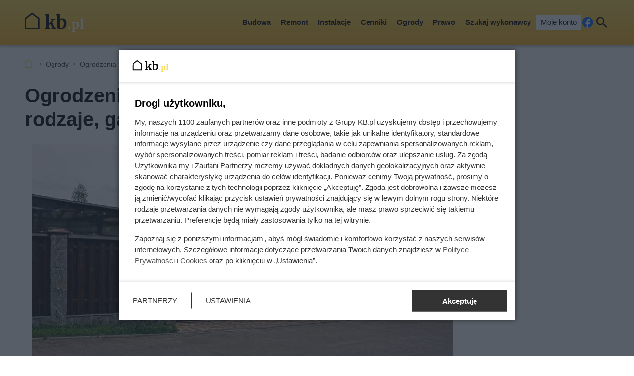

--- FILE ---
content_type: text/html; charset=utf-8
request_url: https://kb.pl/ogrody/ogrodzenia/ogrodzenia-drewniane-koszty-budowy/
body_size: 11517
content:
<!doctype html><html lang=pl><head><meta charset=UTF-8><link href=/static/cache/css/output.763186952e0a.css media=all rel=stylesheet><meta content="width=device-width,initial-scale=1" name=viewport><meta content=#FDDA50 name=theme-color><meta content=KB.pl property=og:site_name><meta content=pl_PL property=og:locale><link href=/static/front3.5/images/favicon/manifest.json rel=manifest><link href=/static/front3.5/images/favicon/favicon-32x32.webp rel=icon sizes=32x32><link href=/static/front3.5/images/favicon/favicon-192x192.webp rel=icon sizes=192x192><link href=/static/front3.5/images/favicon/favicon-180x180.webp rel=apple-touch-icon><meta content=/static/front3.5/images/favicon/favicon-270x270.webp name=msapplication-TileImage><script type=application/ld+json>{"@context": "https://schema.org", "@type": "BreadcrumbList", "itemListElement": [{"@type": "ListItem", "position": 1, "item": "https://kb.pl/ogrody/", "name": "Ogrody"}, {"@type": "ListItem", "position": 2, "item": "https://kb.pl/ogrody/ogrodzenia/", "name": "Ogrodzenia"}]}</script><script type=application/ld+json>{"@context": "https://schema.org", "@type": "Article", "articleSection": "Ogrodzenia", "headline": "Ogrodzenia drewniane - koszty budowy, rodzaje, gatunki drewna", "keywords": "ogrodzenia, lakiery do drewna, farby do drewna, płoty drewniane, koszt, ceny, cenniki produktów", "image": ["https://static.kb.pl/media/artykul/2/279/main-l_xsc.webp", "https://static.kb.pl/media/artykul/2/279/main-l_s.webp", "https://static.kb.pl/media/artykul/2/279/main-l_m.webp", "https://static.kb.pl/media/artykul/2/279/main-l_l.webp", "https://static.kb.pl/media/artykul/2/279/main-l_xl.webp"], "datePublished": "2022-11-01T04:02:15+01:00", "dateModified": "2023-12-01T04:02:15+01:00", "author": {"@type": "Person", "name": "Jakub Krawczyk", "url": "https://kb.pl/autorzy/jakub-krawczyk/"}}</script><title>Ogrodzenia drewniane - koszty budowy, rodzaje, gatunki drewna</title><meta content="follow, index, max-snippet:-1, max-image-preview:large, max-video-preview:-1" name=robots><link href=https://kb.pl/ogrody/ogrodzenia/ogrodzenia-drewniane-koszty-budowy/ rel=canonical><link href=https://kb.pl/ogrody/feeds/ rel=alternate type=application/atom+xml><meta content="Ogrodzenie drewniane powoli wraca do łask. Jest estetyczne, trwałe i w niektórych wersjach gwarantuje większą intymność. Sprawdź, jakie rodzaje ogrodzeń drewnianych występują i jaki jest ich koszt!" name=description><meta content="Ogrodzenia drewniane - koszty budowy, rodzaje, gatunki drewna" property=og:title><meta content="Ogrodzenie drewniane wraca do łask: estetyczne, trwałe i czasem bardziej intymne. Dowiedz się, jakie rodzaje istnieją i jakie są ich koszty." property=og:description><meta content=https://kb.pl/ogrody/ogrodzenia/ogrodzenia-drewniane-koszty-budowy/ property=og:url><meta content=article property=og:type><meta content="Jakub Krawczyk" property=article:author><meta content=https://static.kb.pl/media/artykul/2/279/main-l_xl.webp property=og:image><meta content=1300 property=og:image:width><meta content=867 property=og:image:height></head><body><header class="m1 is-fixed"><div class=bar><div class=c><a class=logotype href=https://kb.pl> <img alt="KB.pl - budowa, remont, wykończenie mieszkania" decoding=async height=40 src=/static/front3.0/images/logo.svg width=119> </a><nav><div class="burger js-nav-show">Menu</div><span class="close js-close" title=Zamknij></span><ul><li><span>Budowa</span> <div class=submenu><div class=c><ul><li class=title><a href=/budownictwo/porady-budowlane/>Przed budową</a></li><li><a href=/budownictwo/koszty-budowy/>Koszty budowy domu</a></li><li><a href=/budownictwo/technologie-budowy/>Wybór technologii budowy</a></li><li><a href=/prawo/prawo-budowlane/>Prawo budowlane</a></li><li><a href=/budownictwo/uzbrojenie-dzialki/>Uzbrojenie działki</a></li><li><a href=/budownictwo/projekty-domow/>Projekty domów</a></li><li><a href=/budownictwo/nieruchomosci/>Wybór działki budowlanej</a></li><li><a href=/budownictwo/geodezja/>Geodezja</a></li><li><a href=/budownictwo/rozbiorki/>Rozbiórki</a></li><li><a href=/budownictwo/historie-z-budowy/>Wasze historie z budowy</a></li></ul><ul><li class=title><a href=/budownictwo/>Budowa konstrukcji domu</a></li><li><a href=/budownictwo/ceny-uslug-budowlanych/>Ceny usług budowlanych</a></li><li><a href=/budownictwo/fundamenty/>Fundamenty</a></li><li><a href=/materialy-budowlane/cegly-bloczki-pustaki/>Ściany domu</a></li><li><a href=/budownictwo/stropy/>Stropy</a></li><li class=title><a href=/elewacje-i-ocieplenie/>Elewacja i ocieplenie</a></li><li><a href=/elewacje-i-ocieplenie/elewacje/>Elewacje</a></li><li><a href=/elewacje-i-ocieplenie/ocieplenie/>Ocieplenie</a></li><li><a href=/elewacje-i-ocieplenie/izolacje-natryskowe/>Izolacje natryskowe</a></li><li><a href=/elewacje-i-ocieplenie/welna-mineralna/>Wełna mineralna</a></li></ul><ul><li class=title><a href=/dachy/>Dachy</a></li><li><a href=/dachy/ceny-dachow/>Ceny dachów</a></li><li><a href=/dachy/budowa-dachu/>Budowa dachu</a></li><li><a href=/dachy/rodzaje-dachow/>Rodzaje dachów</a></li><li><a href=/dachy/wiezba-dachowa/>Więźba dachowa</a></li><li><a href=/dachy/poszycia-dachowe/>Poszycia dachowe</a></li><li><a href=/dachy/dachowki/>Dachówki</a></li><li><a href=/dachy/blachy-dachowe/>Blachy dachowe</a></li><li><a href=/dachy/gonty/>Gonty</a></li><li><a href=/dachy/inne-pokrycia-dachowe/>Inne pokrycia dachowe</a></li><li><a href=/dachy/ocieplenie-dachu/>Ocieplenie dachu</a></li></ul><ul><li class=title><a href=/okna-i-drzwi/>Okna i drzwi</a></li><li><a href=/okna-i-drzwi/ceny-okien/>Ceny okien</a></li><li><a href=/okna-i-drzwi/montaz-i-regulacja-okien/>Montaż i regulacja okien</a></li><li><a href=/okna-i-drzwi/parapety/>Parapety</a></li><li><a href=/okna-i-drzwi/montaz-i-regulacja-drzwi/>Montaż i regulacja drzwi</a></li><li><a href=/okna-i-drzwi/rolety/>Rolety</a></li><li><a href=/okna-i-drzwi/zaluzje/>Żaluzje</a></li><li><a href=/wyposazenie/bramy-garazowe/>Bramy garażowe</a></li></ul><span class="close js-close" title=Zamknij></span></div></div></li><li><span>Remont</span> <div class=submenu><div class=c><ul><li class=title><a href=/remont-i-wykonczenie/remonty/>Prace remontowe</a></li><li><a href=/remont-i-wykonczenie/posadzki/>Posadzki</a></li><li><a href=/remont-i-wykonczenie/gladzie-gipsowe/>Gładzie gipsowe</a></li><li><a href=/remont-i-wykonczenie/malowanie-scian/>Malowanie ścian</a></li><li><a href=/remont-i-wykonczenie/sucha-zabudowa/>Sucha zabudowa</a></li><li><a href=/remont-i-wykonczenie/tynki-wewnetrzne/>Tynki wewnętrzne</a></li><li><a href=/remont-i-wykonczenie/schody/>Schody</a></li><li><a href=/wyposazenie/plytki-podlogowe/>Płytki podłogowe</a></li><li><a href=/wyposazenie/panele-podlogowe/>Panele podłogowe</a></li><li><a href=/wyposazenie/podlogi-drewniane/>Podłogi drewniane</a></li></ul><ul><li class=title><a href=/wnetrza/>Aranżacje wnętrz</a></li><li><a href=/wnetrza/style-aranzacyjne/>Style aranżacyjne</a></li><li><a href=/wnetrza/aranzacja-salonu/>Aranżacja salonu</a></li><li><a href=/wnetrza/aranzacja-sypialni/>Aranżacja sypialni</a></li><li><a href=/wnetrza/pokoj-dziecka/>Pokój dziecka</a></li><li><a href=/wnetrza/aranzacja-poddasza/aranzacja-poddasza/>Aranżacja poddasza</a></li><li><a href=/wnetrza/aranzacja-przedpokoju/>Aranżacja przedpokoju</a></li></ul><ul><li class=title><a href=/kuchnie/>Kuchnie</a></li><li><a href=/kuchnie/aranzacje-kuchni/>Aranżacje kuchni</a></li><li><a href=/kuchnie/meble-kuchenne/>Meble kuchenne</a></li><li><a href=/kuchnie/blaty-kuchenne/>Blaty kuchenne</a></li><li><a href=/kuchnie/lodowki/>Lodówki</a></li><li><a href=/kuchnie/zmywarki/>Zmywarki</a></li><li><a href=/kuchnie/plyty-kuchenne/>Płyty kuchenne</a></li><li><a href=/kuchnie/zlewozmywaki/>Zlewozmywaki</a></li><li><a href=/kuchnie/baterie-kuchenne/>Baterie kuchenne</a></li><li><a href=/kuchnie/oswietlenie-kuchni/>Oświetlenie kuchni</a></li></ul><ul><li class=title><a href=/lazienki/>Łazienki</a></li><li><a href=/lazienki/remont-lazienki/>Remont łazienki</a></li><li><a href=/lazienki/aranzacja-lazienki/>Aranżacja łazienki</a></li><li><a href=/lazienki/umywalki/>Umywalki</a></li><li><a href=/lazienki/wanna-i-prysznic/>Wanna i prysznic</a></li><li><a href=/lazienki/meble-i-akcesoria/>Meble i akcesoria</a></li><li class=title><a href=/wyposazenie/>Wyposażenie domu</a></li><li><a href=/wyposazenie/dywany/>Dywany</a></li><li><a href=/wyposazenie/balustrady/>Balustrady</a></li><li><a href=/wyposazenie/biokominki/>Biokominki</a></li></ul><span class="close js-close" title=Zamknij></span></div></div></li><li><span>Instalacje</span> <div class=submenu><div class=c><ul><li class=title><a href=/ogrzewanie/>Ogrzewanie</a></li><li><a href=/ogrzewanie/koszty-ogrzewania/>Koszty ogrzewania</a></li><li><a href=/ogrzewanie/pompy-ciepla/>Pompy ciepła</a></li><li><a href=/ogrzewanie/piece-na-pellet/>Piece na pellet</a></li><li><a href=/ogrzewanie/piece-na-ekogroszek/>Piece na ekogroszek</a></li><li><a href=/ogrzewanie/ogrzewanie-gazowe/>Ogrzewanie gazowe</a></li><li><a href=/ogrzewanie/ogrzewanie-elektryczne/>Ogrzewanie elektryczne</a></li><li><a href=/ogrzewanie/kominki/>Kominki</a></li><li><a href=/ogrzewanie/drewno-kominkowe/>Drewno kominkowe</a></li></ul><ul><li class=title><a href=/ogrzewanie/instalacja-co/>Instalacja grzewcza</a></li><li><a href=/ogrzewanie/ogrzewanie-podlogowe/>Ogrzewanie podłogowe</a></li><li><a href=/ogrzewanie/grzejniki/>Grzejniki</a></li><li><a href=/ogrzewanie/termostaty/>Termostaty</a></li></ul><ul><li class=title><a href=/oze/>Odnawialne źródła energii</a></li><li><a href=/ogrzewanie/fotowoltaika/>Fotowoltaika</a></li><li><a href=/ogrzewanie/kolektory-sloneczne/>Kolektory słoneczne</a></li><li><a href=/ogrzewanie/energia-wiatrowa/>Energia wiatrowa</a></li><li><a href=/ogrzewanie/energia-geotermalna/>Energia geotermalna</a></li><li><a href=/ogrzewanie/inne-oze/>Inne OZE</a></li></ul><ul><li class=title><a href=/wyposazenie/>Instalacje w domu</a></li><li><a href=/remont-i-wykonczenie/instalacje-elektryczne/>Instalacje elektryczne</a></li><li><a href=/remont-i-wykonczenie/instalacje-hydrauliczne/>Instalacje hydrauliczne</a></li><li><a href=/ogrzewanie/rekuperacja/>Rekuperacja</a></li><li><a href=/wyposazenie/alarmy-i-bezpieczenstwo/>Alarmy i bezpieczeństwo</a></li><li><a href=/wyposazenie/oswietlenie/>Oświetlenie</a></li><li><a href=/wyposazenie/uzdatnianie-wody/>Uzdatnianie wody</a></li><li><a href=/budownictwo/szamba-i-oczyszczalnie/>Szamba i oczyszczalnie</a></li><li><a href=/ogrzewanie/podgrzewacz-wody/>Podgrzewanie wody</a></li></ul><span class="close js-close" title=Zamknij></span></div></div></li><li><span>Cenniki</span> <div class=submenu><div class=c><ul><li class=title><a href=/cenniki/budowa-domu-_c/>Budowa domu</a></li><li><a href=/cenniki/uslugi/cennik-uslug-budowlanych-2024-aktualne-ceny/>Cennik usług budowlanych</a></li><li><a href=/cenniki/przed-budowa-_c/>Usługi przed budową</a></li><li><a href=/cenniki/fundamenty-_c/>Fundamenty</a></li><li><a href=/cenniki/sciany-i-stropy-_c/>Ściany i stropy</a></li><li><a href=/cenniki/dachy-_c/>Dachy</a></li><li><a href=/cenniki/elewacje-i-ocieplenie-_c/>Elewacje i ocieplenie</a></li><li><a href=/cenniki/rozbiorki-_c/>Rozbiórki</a></li><li><a href=/cenniki/materialy-budowlane-_c/>Materiały budowlane</a></li><li><a href=/cenniki/uslugi/>Pozostałe usługi</a></li><li><a href=/cenniki/podjazdy-i-sciezki-_c/>Podjazdy i ścieżki w ogrodzie</a></li><li><a href=/cenniki/ogrodzenia-_c/>Ogrodzenia</a></li><li><a href=/cenniki/tarasy-_c/>Tarasy</a></li></ul><ul><li class=title><a href=/cenniki/wykonczenie-i-wyposazenie-_c/>Remont</a></li><li><a href=/cenniki/uslugi/cennik-uslug-remontowych-aktualne-ceny/>Cennik usług remontowych</a></li><li><a href=/cenniki/wykonczenie-podlog-_c/>Podłogi</a></li><li><a href=/cenniki/wykonczenie-scian-_c/>Ściany</a></li><li><a href=/cenniki/instalacje-_c/>Instalacje</a></li><li><a href=/cenniki/sucha-zabudowa-_c/>Sucha zabudowa</a></li><li><a href=/cenniki/inne-prace-remontowo-wykonczeniowe-_c/>Inne prace remontowe</a></li><li><a href=/cenniki/prace-demontazowe-_c/>Prace demontażowe</a></li><li><a href=/cenniki/meble-na-wymiar-_c/>Meble na wymiar</a></li><li><a href=/cenniki/montaz-wyposazenia-domu-_c/>Montaż wyposażenia</a></li><li><a href=/cenniki/zaluzje-i-rolety-_c/>Żaluzje i rolety</a></li><li><a href=/cenniki/balustrady-_c/>Balustrady</a></li></ul><ul><li class=title><a href=/cenniki/medycyna-_c/>Zdrowie i uroda</a></li><li><a href=/ceny/cenniki-medyczne/>Cenniki medyczne</a></li><li><a href=/cenniki/badania-labolatoryjne-_c/>Badania labolatoryjne</a></li><li><a href=/cenniki/uslugi-stomatologiczne-_c/>Stomatolog</a></li><li><a href=/cenniki/kosmetyka-i-piekno-_c/>Kosmetyka i uroda</a></li><li><a href=/cenniki/medycyna-estetyczna-_c/>Medycyna estetyczna</a></li><li class=title><a href=/cenniki/motoryzacja-_c/>Motoryzacja</a></li><li><a href=/transport/ceny-w-warsztacie/>Warsztaty samochodowe</a></li><li><a href=/transport/opony/>Wymiana opon</a></li><li><a href=/cenniki/mycie-i-pielegnacja-samochodu-_c/>Mycie i pięgnacja samochodu</a></li><li><a href=/cenniki/instalacje-lpg-_c/>Instalacje LPG</a></li><li><a href=/cenniki/prawo-jazdy-_c/>Kursy prawa jazdy</a></li></ul><ul><li class=title><a href=/ceny/inne-uslugi/>Inne cenniki</a></li><li><a href=/ceny/koszty-utrzymania/>Koszty utrzymania</a></li><li><a href=/ceny/skup-zlomu/>Skup złomu</a></li><li><a href=/cenniki/prace-ogrodnicze-_c/>Prace ogrodnicze</a></li><li><a href=/cenniki/sprzatanie-_c/>Sprzątanie</a></li><li><a href=/cenniki/uslugi-ksiegowe-i-finansowe-_c/>Księgowość i finanse</a></li><li class=title><a href=/cenniki/bilety/>Bilety i turystyka</a></li><li><a href=/ceny/turystyka/>Turystyka</a></li><li><a href=/ceny/hobby/>Hobby i czas wolny</a></li><li><a href=/ceny/imprezy-okolicznosciowe/>Imprezy okolicznościowe</a></li></ul><span class="close js-close" title=Zamknij></span></div></div></li><li><span>Ogrody</span> <div class=submenu><div class=c><ul><li class=title><a href=/ogrody/wyposazenie-ogrodu/>Wyposażenie ogrodu</a></li><li><a href=/ogrody/ceny-uslug-ogrodniczych/>Ceny usług ogrodniczych</a></li><li><a href=/ogrody/altany-i-wiaty/>Altany i wiaty</a></li><li><a href=/ogrody/aranzacje-ogrodow/>Aranżacje ogrodów</a></li><li><a href=/ogrody/budowa-tarasu/>Budowa tarasu</a></li><li><a href=/ogrody/ogrodzenia/>Ogrodzenia</a></li><li><a href=/wyposazenie/bramy-wjazdowe/>Bramy wjazdowe</a></li><li><a href=/ogrody/podjazdy-i-sciezki/>Podjazdy i ścieżki</a></li><li><a href=/ogrody/meble-ogrodowe/>Meble ogrodowe</a></li><li><a href=/ogrody/baseny/>Baseny</a></li><li><a href=/ogrody/narzedzia-ogrodnicze/>Narzędzia ogrodnicze</a></li></ul><ul><li class=title><a href=/rosliny/kwiaty/>Kwiaty</a></li><li><a href=/rosliny/tulipany/>Tulipany</a></li><li><a href=/rosliny/piwonie/>Piwonie</a></li><li><a href=/rosliny/astry/>Astry</a></li><li><a href=/rosliny/pelargonie/>Pelargonie</a></li><li><a href=/rosliny/begonia/>Begonia</a></li><li><a href=/rosliny/berberysy/>Berberysy</a></li><li><a href=/rosliny/hiacynty/>Hiacynty</a></li><li><a href=/rosliny/lilie/>Lilie</a></li><li><a href=/rosliny/storczyki/>Storczyki</a></li><li><a href=/rosliny/bodziszek/>Bodziszek</a></li></ul><ul><li class=title><a href=/rosliny/krzewy/>Krzewy i drzewa</a></li><li><a href=/rosliny/hortensje/>Hortensje</a></li><li><a href=/rosliny/rododendrony/>Rododendrony</a></li><li><a href=/rosliny/roze/>Róże</a></li><li><a href=/rosliny/hibiskus/>Hibiskus</a></li><li><a href=/rosliny/zywoplot/>Żywopłot</a></li><li><a href=/rosliny/bukszpan/>Bukszpan</a></li><li><a href=/rosliny/czeresnia/>Czereśnia</a></li><li><a href=/rosliny/wisnia/>Wiśnie</a></li><li><a href=/rosliny/tuje/>Tuje</a></li><li><a href=/rosliny/jalowce/>Jałowce</a></li></ul><ul><li class=title><a href=/rosliny/>Pozostałe rośliny</a></li><li><a href=/rosliny/trawnik/>Trawnik</a></li><li><a href=/rosliny/warzywa-i-owoce/>Warzywa i owoce</a></li><li><a href=/rosliny/pnacza/>Pnącza</a></li><li><a href=/rosliny/figowiec/>Figowiec</a></li><li><a href=/rosliny/dracena/>Dracena</a></li><li><a href=/rosliny/zamiokulkas/>Zamiokulkas</a></li><li><a href=/rosliny/doniczkowe/>Inne rośliny doniczkowe</a></li><li><a href=/rosliny/porady-ogrodnicze/>Porady ogrodnicze</a></li><li><a href=/rosliny/choroby-roslin/>Choroby roślin</a></li><li><a href=/rosliny/szkodniki/>Szkodniki roślin</a></li></ul><span class="close js-close" title=Zamknij></span></div></div></li><li><span>Prawo</span> <div class=submenu><div class=c><ul><li class=title><a href=/prawo/>Finanse</a></li><li><a href=/prawo/kredyty/>Kredyty</a></li><li><a href=/prawo/podatki/>Podatki</a></li><li><a href=/prawo/dotacje/>Dotacje i dofinansowania</a></li><li><a href=/prawo/ubezpieczenia/>Ubezpieczenia</a></li><li><a href=/prawo/darowizny-i-spadki/>Darowizny i spadki</a></li><li><a href=/prawo/emerytury-i-renty/>Emerytury i renty</a></li><li><a href=/prawo/zasilki/>Zasiłki i świadczenia socjalne</a></li></ul><ul><li class=title><a href=/prawo/prawo-nieruchomosci/>Nieruchomości</a></li><li><a href=/prawo/prawo-budowlane/>Prawo budowlane</a></li><li><a href=/prawo/prawo-mieszkaniowe/>Prawo mieszkaniowe</a></li><li><a href=/prawo/wynajem-mieszkania/>Wynajem mieszkania</a></li><li><a href=/prawo/kupno-sprzedaz-nieruchomosci/>Kupno i sprzedaż nieruchomości</a></li></ul><ul><li class=title><a href=/prawo/prawo-rodzinne/>Rodzina i praca</a></li><li><a href=/prawo/prawo-pracy/>Prawo pracy</a></li><li><a href=/prawo/rozwody/>Rozwody</a></li><li><a href=/prawo/pytania-prawne/>Pytania prawne</a></li><li><a href=/prawo/procesy-prawne/>Procesy prawne</a></li><li><a href=/transport/prawo-motoryzacyjne/>Dla kierowców</a></li></ul><ul></ul><span class="close js-close" title=Zamknij></span></div></div></li><li><a href="/szukaj-wykonawcy/?var=SG-Menu_gorne">Szukaj wykonawcy</a></li><li><a class=account href=/moje-konto/zaloguj/>Moje konto</a></li></ul><a rel="nofollow noreferrer noopener" class=facebook href=https://pl-pl.facebook.com/kalkulatorybudowlane/ target=_blank>Facebook</a><div class="search js-search">Szukaj</div></nav></div></div><form action=/szukaj/ class=search-form><div class=c><div class=main><input placeholder="Czego szukasz?" autocomplete=off id=input-search name=q><button>Szukaj</button><label class=is-hidden for=input-search>Wyszukiwarka</label></div><span class="close js-close" title=Zamknij></span></div></form><div class="overlay js-close"></div></header><div class="m5 c"><ul><li><a title="Strona główna" href=https://kb.pl>KB.pl</a></li><li><a href=/ogrody/>Ogrody</a></li><li><a href=/ogrody/ogrodzenia/>Ogrodzenia</a></li><li>Koszty i rodzaje ogrodzeń drewnianych</li></ul></div><div class="sidebars c"><div class=center><main class=m6><article class="c text"><header><h1>Ogrodzenia drewniane - koszty budowy, rodzaje, gatunki drewna</h1><figure><img alt="Drewniane ogrodzenie przed domem" sizes="(max-width: 1300px) 100vw, 1300px" srcset="https://static.kb.pl/media/artykul/2/279/main-l_s.webp 540w, https://static.kb.pl/media/artykul/2/279/main-l_m.webp 650w, https://static.kb.pl/media/artykul/2/279/main-l_l.webp 850w, https://static.kb.pl/media/artykul/2/279/main-l_xl.webp 1300w" title="Ogrodzenia drewniane - koszty budowy, rodzaje, gatunki drewna" decoding=async fetchpriority=high height=567 src=https://static.kb.pl/media/artykul/2/279/main-l_l.webp width=850><figcaption>Ogrodzenia drewniane - koszty budowy, rodzaje, gatunki drewna</figcaption></figure><div class=meta><span class=date><b>Opublikowano:</b> 01.12.2023</span><span class=author><b>Autor:</b> <a href=/autorzy/jakub-krawczyk/>Jakub Krawczyk</a></span><span class=print><button class=js-print>Drukuj</button></span><span class="share js-share">Udostępnij</span></div></header><div class=lead><p>Ogrodzenia są wizytówką każdego domu jednorodzinnego. To pierwsza rzecz, która rzuca się w oczy i świadczy o gustach domowników. Drewno jest jednym z najstarszych materiałów służących do montażu różnego typu płotów i ogrodzeń. Funkcjonalność, a także różnorodność tych konstrukcji sprawiły, iż zyskały ponadczasową popularność. Warto zatem poświęcić chociaż chwilę by zapoznać się ze specyfiką, zaletami oraz ceną ogrodzeń wykonanych z drewna.</p><p class=small-italic>Koszt budowy ogrodzenia drewnianego obliczysz <a title="Kalkulator kosztów budowy ogrodzenia" href=/przy-domu/>klikając w ten link</a>.</p></div><aside class=oferteo-1 data-api=571 data-cat=30></aside><ol class=agenda><li><a href=#ogrodzenia-drewniane-koszty-budowy-1>Zalety oraz wady płotów i ogrodzeń drewnianych</a></li><li><a href=#ogrodzenia-drewniane-koszty-budowy-2>Co wpływa na koszt budowy ogrodzenia drewnianego?</a></li><li><a href=#ogrodzenia-drewniane-koszty-budowy-3>Ogrodzenie z drewna sztachetowe</a></li><li><a href=#ogrodzenia-drewniane-koszty-budowy-4>Ogrodzenie z desek</a></li><li><a href=#ogrodzenia-drewniane-koszty-budowy-5>Ogrodzenie lamelowe (płot ekranowy)</a></li><li><a href=#ogrodzenia-drewniane-koszty-budowy-6>Przykładowy koszt budowy ogrodzenia drewnianego</a></li></ol><h2 id=ogrodzenia-drewniane-koszty-budowy-1>Zalety oraz wady płotów i ogrodzeń drewnianych</h2><p>Największą zaletą drewna jest jego uniwersalność i ponadczasowy wygląd. Konstrukcje drewniane świetnie sprawdzają się zarówno w miastach jak i na terenach wiejskich. Doskonale podkreślają stylistykę pobliskiej aranżacji, a dodatkowo stanowią trwałe zabezpieczenie posesji. Ogrodzenie może komponować się z otoczeniem, wtapiać w nie lub stanowić efektowny kontrast. Wszystko zależy od naszych upodobań oraz specyfiki aranżacji. Ponadto drewno świetnie sprawdza się zarówno na terenach nowoczesnych jak i tradycyjnych. Ta zaleta czyni z niego produkt o całkowicie uniwersalnym zastosowaniu.</p><p>Warto wiedzieć, iż zadbane i często konserwowane ogrodzenia drewniane mogą wytrzymać w idealnym stanie nawet przez kilkadziesiąt lat. Taki wynik może z powodzeniem konkurować z żywotnością ogrodzeń wykonanych z różnego typu metalu. Dodatkowym atutem ogrodzeń i płotów drewnianych jest ogromny, niemal nieograniczony wybór form, kolorów oraz kształtów. Wygląd drewnianego ogrodzenia zależy wyłącznie od preferencji inwestora. Może to być konstrukcja o delikatnych, ażurowych kształtach, bądź masywny, w pełni osłaniający panel ogrodzeniowy.</p><p>Niestety ogrodzenia drewniane posiadają także jedną podstawową wadę, którą jest konieczność regularnej konserwacji (przynajmniej raz na trzy lata). Wszystkie konstrukcje wykonane z tego naturalnego tworzywa muszą być pokrywane dobrym jakościowo preparatem impregnującym, który zabezpieczy je przed działaniem wilgoci, grzybów i silnych promieni słonecznych. Jeśli nie będziemy mieli czasu na regularną konserwację ogrodzenia czy płotu, wówczas lepiej będzie zastąpić je konstrukcją metalową lub kamienną. Niekonserwowane płoty drewniane szybko tracą swoje walory wizualne, stają się mniej odporne i znacznie podatniejsze na ataki grzybów, wilgoci i pleśni.</p><aside class="kba dw-750 dh-300 mw-336 mh-280" id=article_content_1><div></div></aside><h2 id=ogrodzenia-drewniane-koszty-budowy-2>Co wpływa na koszt budowy ogrodzenia drewnianego?</h2><p>Koszty budowy ogrodzenia drewnianego są przeważnie określane w sposób indywidualny. Największe znaczenie ma tu kształt zastosowanego drewna, jego rozmiary, gatunek oraz specyfika ogrodzenia. Musimy zdawać sobie sprawę z tego, iż drewniane elementy ogrodzenia nie powinny stykać się bezpośrednio z ziemią. Dlatego należy doliczyć koszty usadowienia w ziemi słupków bądź wykonania dobrej jakościowo podmurówki.</p><p>Alternatywą jest zabezpieczenie drewnianych słupków lepikiem asfaltowym. W ten sposób ochronimy je przed niszczącym działaniem wilgotnego podłoża i podniesiemy żywotność konstrukcji nośnej. Niestety nie jest to metoda zbyt trwała, a niewłaściwe nałożenie lepiku może poskutkować szybkim uszkodzeniem słupków. Coraz popularniejszym rozwiązaniem jest osadzenie desek w specjalnych ramach (z metalu bądź kamienia). Jego zaletą jest bardzo estetyczny wygląd, trwałość oraz odporność na duże obciążenia. Niestety ogrodzenia z ramą są też rozwiązaniem najdroższym. Koszty jego budowy mogą być nawet kilkukrotnie droższe niż koszty tradycyjnego płotu z drewnianymi sztachetkami.</p><p><figure><img alt="Drewniane ogrodzenie modułowe w ogrodzie" class="mi hyb-mi" sizes="(max-width: 850px) 100vw, 850px" srcset="https://static.kb.pl/media/artykul/2/279/Ogrodzenie-drewniane-l_s.webp 540w, https://static.kb.pl/media/artykul/2/279/Ogrodzenie-drewniane-l_m.webp 650w, https://static.kb.pl/media/artykul/2/279/Ogrodzenie-drewniane-l_l.webp 850w, https://static.kb.pl/media/artykul/2/279/Ogrodzenie-drewniane-l_xl.webp 1300w" title="Ogrodzenia drewniane - koszty budowy, rodzaje, gatunki drewna" decoding=async height=566 loading=lazy src=https://static.kb.pl/media/artykul/2/279/Ogrodzenie-drewniane-l_l.webp width=850><figcaption>Ogrodzenia drewniane - koszty budowy, rodzaje, gatunki drewna</figcaption></figure><aside class="kba dw-750 dh-300 mw-336 mh-280" id=article_content_2><div></div></aside><p>Duży wpływ na cenę budowy ogrodzenia ma też gatunek drewna. Jednak jest to kwestia na której nie warto oszczędzać. W naszych warunkach klimatycznych najczęściej stosuje się ogrodzenia wykonane z drewna dębowego, świerkowego, olchowego oraz sosnowego. Są to trwałe gatunki drewna, które zapewniają wysoką jakość i żywotność ogrodzenia. Najbardziej optymalnym rozwiązaniem byłoby zamówienie ogrodzenia zaimpregnowanego metodą ciśnieniową. Co prawda impregnacja ciśnieniowa może podnieść koszty, jednak z pewnością będzie się opłacała. Wtłoczony ciśnieniowo impregnat wnika głęboko w strukturę drewna i zabezpiecza je na wiele długich lat. Warto wiedzieć, iż impregnacja ciśnieniowa jest znacznie skuteczniejsza niż ręczne nakładanie preparatu.</p><p>Wybierając gatunek drewna warto unikać ogrodzeń brzozowych, lipowych czy jaworowych. Te gatunki drewna będą zbyt szybko niszczały i nie pomoże im nawet regularna konserwacja. Czasem możemy się spotkać z ofertami ogrodzeń wykonanych z tych gatunków drewna. Jednak pomimo niskiej ceny należy ich unikać szerokim łukiem.</p><p>Ostatnim, ale często bardzo znaczącym elementem naszego kosztorysu jest wynagrodzenie firmy budowlanej. Nieprzemyślany wybór może po pierwsze doprowadzić do zawyżenia kosztów usługi, a z drugiej do błędów konstrukcyjnych. Jak znaleźć niedrogą, ale i sprawdzoną firmę? Warto skorzystać z usługi <a href="/szukaj-wykonawcy/?var=teksty/279&work_type=30" title="Sprawdzone firmy budowlane"><strong>Szukaj Wykonawcy na Kalkulatorach Budowlanych</strong></a>. Wypełniasz jeden krótki formularz, potwierdzasz zapytanie i już otrzymujesz atrakcyjne oferty od sprawdzonych, lokalnych firm.</p><aside class="kba dw-750 dh-300 mw-336 mh-600" id=article_content_3><div></div></aside><h2 id=ogrodzenia-drewniane-koszty-budowy-3>Ogrodzenie z drewna sztachetowe</h2><p>Niegdyś była to najpopularniejsza i najtańsza w budowie konstrukcja. Dziś ogrodzenia sztachetowe montuje się przeważnie w aranżacjach naturalistycznych i rustykalnych. Cała konstrukcja powstaje ze specjalnych przęseł wyposażonych w pionowo przymocowane deski. Przęsła montuje się bezpośrednio na drewnianych bądź metalowych słupkach (wkopanych bądź wbetonowanych w podłoże).</p><p>Sztachetowe ogrodzenia z drewna są dość niskie, najczęściej osiągają 120 lub 150 cm wysokości. Pionowe deski montuje się do przęseł za pomocą specjalnych ocynkowanych śrub lub wkrętów. Jest to dość ważne, bowiem zastosowanie elementów z nieocynkowanego metalu będzie wymagało częstszej konserwacji i po pewnym czasie zmniejszy walory wizualne ogrodzenia. W tego konstrukcjach sztachetowych najczęściej wykorzystuje się deski o szerokości 900 mm i grubości 20 mm. Takie rozmiary zapewnią wysoką trwałość oraz odporność na różnego typu obciążenia.</p><p>Koszt zakupu dobrego jakościowo przęsła wynosi:</p><aside class="kba dw-750 dh-300 mw-336 mh-280" id=article_content_4><div></div></aside><ul><li>Drewno świerkowe (wysokość 120cm) – od 120 do 160 zł/mb</li><li>Drewno świerkowe (wysokość 150cm) – od 155 do 200 zł/mb</li><li>Drewno olchowe (wysokość 120cm) – od 130 do 170 zł/mb</li><li>Drewno olchowe (wysokość 150cm) – od 170 do 210 zł/mb</li><li>Drewno dębowe (wysokość 120 cm) – od 190 do 220 zł/mb</li><li>Drewno dębowe (wysokość 150cm) – od 200 do 260 zł/mb</li></ul><p>Powyższe ceny obejmują również koszty montażu przęseł wraz ze słupkami wmurowanymi bezpośrednio w ziemię. Cena nie obejmuje kompletnej podmurówki.</p><p><figure><img alt="Drewniany płotek w ogrodzie" class="mi hyb-mi" sizes="(max-width: 850px) 100vw, 850px" srcset="https://static.kb.pl/media/artykul/2/279/Plot-drewniany-l_s.webp 540w, https://static.kb.pl/media/artykul/2/279/Plot-drewniany-l_m.webp 650w, https://static.kb.pl/media/artykul/2/279/Plot-drewniany-l_l.webp 850w, https://static.kb.pl/media/artykul/2/279/Plot-drewniany-l_xl.webp 1300w" title="Ogrodzenia drewniane - koszty budowy, rodzaje, gatunki drewna" decoding=async height=637 loading=lazy src=https://static.kb.pl/media/artykul/2/279/Plot-drewniany-l_l.webp width=850><figcaption>Ogrodzenia drewniane - koszty budowy, rodzaje, gatunki drewna</figcaption></figure><h2 id=ogrodzenia-drewniane-koszty-budowy-4>Ogrodzenie z desek</h2><p>Często stosowane ze względów estetycznych, jednak nie stanowi zbyt dużej ochrony. Tego typu ogrodzenie składa się z szerokich montowanych poziomo desek. Ich długość może być dowolna i często przekracza 2m. Deski montuje się do poziomych słupków (przeważnie wkopywanych w ziemię bez zastosowania podmurówki). Standardowe ogrodzenie posiada cztery do pięciu poziomych desek montowanych do wysokości 120-150 cm. Całość konstrukcji powinna być zaimpregnowana odpowiednim preparatem ochronnym. Koszt kompleksowego montażu wynosi:</p><aside class="kba dw-750 dh-300 mw-336 mh-280" id=article_content_5><div></div></aside><ul><li>Deski dębowe – 95 -120 zł/mb</li><li>Deski olchowe – 70-100 zł/mb</li><li>Deski sosnowe – 60-90 zł/mb</li></ul><p>Powyższe ceny obejmują także koszty robocizny oraz bali wmurowanych bądź wkopanych bezpośrednio w podłoże. Cena nie obejmuje kompletnej podmurówki.</p><h2 id=ogrodzenia-drewniane-koszty-budowy-5>Ogrodzenie lamelowe (płot ekranowy)</h2><p>Ogrodzenie lamelowe to rozwiązanie dla osób, które cenią sobie prywatność. Tego typu ogrodzenia drewniane zapewniają pełne zabezpieczenie przed widokiem z ulicy czy od strony sąsiadów. Płot lamelowy jest dość masywny i zapewnia optymalny poziom ochrony. Dodatkowo stanowi uzupełnienie architektury oraz efektownie komponuje się z aranżacjami ogrodowymi.</p><p>Warto wiedzieć, iż standardowe rozmiary konstrukcji lamelowych umożliwiają ich połączenie z innymi typami drewnianych płotów. Ogrodzenie drewniane lamelowe może być zatem zastosowane wyłącznie od strony ruchliwej ulicy bądź od strony zachodniej (jako ochrona prze wiatrem). Ich atutem jest także łatwość montażu. Ramy paneli lamelowych przeważnie wkopuje się bezpośrednio w ziemię. Należy jednak zastosować metalowe okucia, które oddzielą drewno od wilgotnego podłoża. Montaż jest na tyle prosty, że z powodzeniem możemy podjąć się samodzielnego wykonania ogrodzenia.</p><p>Koszt dobrego jakościowo panelu lamelowego (180x180 cm) wraz z montażem to przeważnie 100 do 150zł. Jednak tego typu konstrukcje możemy też nabyć w marketach budowlanych. Ceny panelu lamelowego z marketu to wydatek rzędu 25 do 70 zł, przy czym szerokość takich paneli wynosi od 90 do 180 cm. Do kosztów całkowitych będziemy musieli także doliczyć ceny okucia oraz kotw mocujących.</p><h2 id=ogrodzenia-drewniane-koszty-budowy-6>Przykładowy koszt budowy ogrodzenia drewnianego</h2><p>Załóżmy, że mamy do ogrodzenia fragment działki o długości 30 m. Zależy nam na atrakcyjnej cenie oraz estetycznym wyglądzie. Ważne są dla nas także kwestie bezpieczeństwa, dlatego wybieramy tradycyjny, świerkowy płot sztachetowy o wysokości 150 cm. Uśredniony koszt 1 mb przęsła to 177 zł (cena obejmuje także słupki do montażu). Chcemy aby konstrukcja była stabilna i trwała, dlatego wykonamy także pełną podmurówkę o standardowej szerokości 20 mm. Wykonanie dobrej jakościowo podmurówki będzie nas kosztowało dodatkowe 25-35 zł/mb (uśredniając 30 zł).</p><p>Zatem całkowity koszt wykonania 30 mb ogrodzenia sztachetowego z podmurówką będzie kosztowało ok. 6.210 zł. Rezygnacja z podmurówki pozwoli na wygenerowanie oszczędności w wysokości 900 zł.</p><p>Pamiętaj też, że taniego, ale dobrego wykonawcę znajdziesz w usłudze <a href="/szukaj-wykonawcy/?var=teksty/279&work_type=30" title="Firmy budowlane"><strong>Szukaj Wykonawcy</strong></a>.</p></article></main><aside class="kba m10 dw-750 dh-300 mw-336 mh-280" id=article_content_last><div></div></aside><aside class=m40><div class=c><div class=title>Czytaj także:</div><div class=list><ul><li><a href=/ogrody/ogrodzenia/drewniane-przesla-ogrodzeniowe-rodzaje-ceny-opinie-wiodacy-producenci/>Drewniane przęsła ogrodzeniowe - rodzaje, ceny, opinie, wiodący producenci</a></li><li><a href=/ogrody/ogrodzenia/przesla-drewniane-do-ogrodzenia-dzialki-ceny-rodzaje-sposob-montazu-_sht/>Przęsła drewniane do ogrodzenia działki - ceny, rodzaje, sposób montażu</a></li></ul><ul><li><a href=/ogrody/ogrodzenia/ploty-drewniane-wszystko-o-drewnianych-palisadach-ogrodowych/>Drewniana palisada ogrodowa - rodzaje, ceny, montaż, opinie, porady</a></li><li><a href=/ogrody/ogrodzenia/panele-ogrodzeniowe-drewniane-ceny-opinie-zastosowanie-sposob-montazu-_sht/>Panele ogrodzeniowe drewniane - ceny, opinie, zastosowanie, sposób montażu</a></li></ul><ul><li><a href=/ogrody/ogrodzenia/ploty-drewniane-jako-ogrodzenie-posesji-czy-sprawdza-sie-w-praktyce-_sht/>Płoty drewniane jako ogrodzenie posesji - czy sprawdzą się w praktyce?</a></li><li><a href=/materialy-budowlane/inne-materialy-budowlane/sztachety-drewniane-rodzaje-ceny-opinie-porady/>Sztachety drewniane – rodzaje, ceny, opinie, porady</a></li></ul><ul><li><a href=/ogrody/ogrodzenia/ogrodzenia-drewniane-koszty-budowy/>Ogrodzenia drewniane - koszty budowy, rodzaje, gatunki drewna</a></li><li><a href=/porady/jak-zabezpieczyc-drewno-w-ogrodzie-_wp24/>Jak zabezpieczyć drewno w ogrodzie?</a></li></ul><ul></ul></div></div></aside></div><div class=right><aside class=m7><div class=top id=aside_top></div><div class=bottom id=aside_bottom></div></aside></div></div><hr class=m23 data-load=/load/newest/><footer class=m2><div class=c><div class=col><div class=title>KB.pl<i class=icon-pointer-down></i></div><ul><li><a href=https://grupakb.pl>Grupa KB.pl - informacje</a></li><li><a href=/kontakt/>Kontakt</a></li><li><a href=https://grupakb.pl/#reklama>Reklama</a></li><li><a href=/moje-konto/rejestracja/ rel=nofollow>Załóż konto</a></li><li><a href=/moje-konto/zaloguj/ rel=nofollow>Logowanie</a></li><li><a href=https://pl-pl.facebook.com/kalkulatorybudowlane/ rel=nofollow>Facebook</a></li><li><a href=https://twitter.com/KBudowlane rel=nofollow>X.com</a></li></ul></div><div class=col><div class=title>Mapa strony<i class=icon-pointer-down></i></div><ul><li><a href=/aktualnosci/>Aktualności</a></li><li><a href=/mapa-strony/artykuly/>Artykuły</a></li><li><a href=/tagi/>Tagi</a></li><li><a href=/mapa-strony/cenniki/>Cenniki</a></li><li><a href=/mapa-strony/kategorie-cennikow/>Kategorie cenników</a></li><li><a href=/cenniki/miejskie/>Cenniki miejskie</a></li><li><a href=/mapa-strony/kategorie/>Kategorie</a></li><li><a href=/mapa-strony/ceny-produktow/>Cenniki produktów</a></li><li><a href=/autorzy/>Autorzy</a></li></ul></div><div class=col><div class=title>Inne serwisy Grupy KB.pl<i class=icon-pointer-down></i></div><ul><li><a href=https://fajnyogrod.pl>Fajny Ogród</a></li><li><a href=https://fajnyzwierzak.pl>Fajny Zwierzak</a></li><li><a href=https://aniaradzi.pl>Ania radzi</a></li><li><a href=https://kronikidziejow.pl>Kroniki Dziejów</a></li><li><a href=https://fajnegotowanie.pl>Fajne Gotowanie</a></li><li><a href=https://spokojnieociazy.pl>Spokojnie o ciąży</a></li></ul></div><div class=col><div class=title>Informacje prawne<i class=icon-pointer-down></i></div><ul><li><a href=/regulamin/ rel=nofollow>Regulamin</a></li><li><a href=/polityka-cookies/ rel=nofollow>Polityka prywatnosci i cookies</a></li><li><a href=https://grupakb.pl/regulamin-dsa rel=nofollow>Regulamin DSA</a></li><li><a href=/zaufani-partnerzy/ rel=nofollow>Zaufani partnerzy</a></li></ul></div><div class=copyright>© 2012-2026 Grupa KB.pl. All rights reserved.</div></div></footer><script defer src=/static/cache/js/output.c565296c376c.js></script><script>function gtag(){dataLayer.push(arguments)}window.dataLayer=window.dataLayer||[];gtag(`js`,new Date());gtag(`config`,`G-MEZ8Q1D4GV`);gtag(`config`,`G-6T2D0FP938`);gtag(`consent`,`default`,{'ad_storage':`denied`,'ad_user_data':`denied`,'ad_personalization':`denied`,'analytics_storage':`denied`,'wait_for_update':3000});gtag(`event`,`cluemedia`,{'domena':`kb.pl`,'typ_strony':`artykuł`,'kategoria_URL':`/ogrody/ogrodzenia/`,'autor':`6`,'ID_artykułu':`1-500`,'rok_publikacji':`2014`,'analytics_group':`ogrodzenia`,'RFQ_group':`Ogrodzenia`,'RFQ_partner':`1`})</script><script defer src="https://static.cloudflareinsights.com/beacon.min.js/vcd15cbe7772f49c399c6a5babf22c1241717689176015" integrity="sha512-ZpsOmlRQV6y907TI0dKBHq9Md29nnaEIPlkf84rnaERnq6zvWvPUqr2ft8M1aS28oN72PdrCzSjY4U6VaAw1EQ==" data-cf-beacon='{"version":"2024.11.0","token":"9873fecdf1a6496b902080f6e681d815","r":1,"server_timing":{"name":{"cfCacheStatus":true,"cfEdge":true,"cfExtPri":true,"cfL4":true,"cfOrigin":true,"cfSpeedBrain":true},"location_startswith":null}}' crossorigin="anonymous"></script>
</body></html>

--- FILE ---
content_type: text/css
request_url: https://kb.pl/static/cache/css/output.763186952e0a.css
body_size: 9358
content:
@keyframes zoom{0%{transform:scale(1)}50%{transform:scale(1.2)}100%{transform:scale(1)}}*,*:before,*:after{box-sizing:border-box}html{-webkit-text-size-adjust:100%}body{margin:0}article,aside,footer,header,nav,section,figcaption,figure,main,label,input,select,textarea,audio,video,img,menu{display:block}h1,h2,h3,h4,h5,h6,p,ol,ul,figure,blockquote,button,input,select,textarea{margin:0}hr{height:2px;margin:0;border:0;overflow:visible}a{background-color:transparent;color:inherit;text-decoration:none}b,strong{font-weight:700}img{border-style:none}img,video,svg{max-width:100%;max-height:100%}img{height:auto}iframe{max-width:100%}svg:not(:root){overflow:hidden}table{border-collapse:collapse;border-spacing:0}td,th{padding:0}input{padding:0}button,input,select,textarea{border:0;border-radius:0!important;background:none;font-size:0;font-family:inherit}input,select,textarea{width:100%}select{cursor:pointer;-webkit-appearance:none}button,input{overflow:visible}button,select{text-transform:none}button{padding:0}button,html [type='button'],[type='reset'],[type='submit']{-webkit-appearance:button;cursor:pointer}textarea{overflow:auto;resize:none}[type='checkbox'],[type='radio']{padding:0;width:auto}[type='number']::-webkit-inner-spin-button,[type='number']::-webkit-outer-spin-button{height:auto}[type='search']{-webkit-appearance:textfield;outline-offset:-2px}[type='search']::-webkit-search-cancel-button,[type='search']::-webkit-search-decoration{-webkit-appearance:none}::-webkit-file-upload-button{-webkit-appearance:button;font:inherit}::-webkit-input-placeholder{line-height:normal}[hidden]{display:none}:focus{outline:0}@font-face{font-family:'Roboto';font-style:normal;font-display:block;font-weight:400;src:url('/static/front3.5/fonts/woff2/roboto-latin-ex-400.woff2?58a28e26adb7') format('woff2')}@font-face{font-family:'Roboto';font-style:normal;font-display:block;font-weight:700;src:url('/static/front3.5/fonts/woff2/roboto-latin-ex-700.woff2?58a28e26adb7') format('woff2')}@font-face{font-family:'icomoon';src:url('/static/front3.5/fonts/icomoon/icomoon.woff?1a654157a6fe') format('woff');font-weight:400;font-style:normal;font-display:swap}[class^="icon-"],[class*=" icon-"]{visibility:hidden;box-sizing:content-box;display:block}[class^="icon-"]:before,[class*=" icon-"]:before{visibility:visible;font-family:'icomoon';font-style:normal;font-weight:normal;font-variant:normal;text-transform:none;line-height:1}.icon-ig:before{content:"\e91e"}.icon-level:before{content:"\e925"}.icon-leaf:before{content:"\e91f"}.icon-kcal:before{content:"\e91d"}.icon-scale:before{content:"\e91c"}.icon-social-twitter:before{content:"\e911"}.icon-social-linkedin:before{content:"\e913"}.icon-social-instagram:before{content:"\e912"}.icon-logo:before{content:"\e908"}.icon-phone:before{content:"\e90f"}.icon-list:before{content:"\e90b"}.icon-plus:before{content:"\e920"}.icon-close:before{content:"\e90c"}.icon-pointer-down:before{content:"\e901"}.icon-pointer-left:before{content:"\e914"}.icon-pointer-right:before{content:"\e915"}.icon-pointer-up:before{content:"\e928"}.icon-arrow-left:before{content:"\e927"}.icon-timer:before{content:"\e91b"}.icon-printer:before{content:"\e90d"}.icon-burger:before{content:"\e902"}.icon-play:before{content:"\e921"}.icon-share:before{content:"\e907"}.icon-unlike:before{content:"\e91a"}.icon-like:before{content:"\e924"}.icon-checkbox:before{content:"\e922"}.icon-star:before{content:"\e916"}.icon-star-half:before{content:"\e917"}.icon-star-outline:before{content:"\e918"}.icon-author:before{content:"\e90a"}.icon-premium:before{content:"\e90e"}.icon-search:before{content:"\e903"}.icon-swap:before{content:"\e904"}.icon-calendar:before{content:"\e909"}.icon-arrow-right:before{content:"\e926"}.icon-checked:before{content:"\e923"}.icon-mail:before{content:"\e910"}.icon-social-facebook:before{content:"\e905"}.icon-heart:before{content:"\e919"}.icon-heart-outline:before{content:"\e906"}.icon-pen:before{content:"\e900"}::selection{background-color:#FDDA50;color:#000;text-shadow:none}::marker{color:#FEB416;font-weight:700}body{font-family:'Roboto',sans-serif;font-size:16px;line-height:1.4;word-break:break-word}@media (max-width:760px){body{font-size:16px}}@media (max-width:400px){body{font-size:15px}}body.is-sticky{overflow:hidden}.c{contain:content;width:1180px;max-width:94%;margin:0 auto}.c.uncontain{contain:none}.c2{contain:content;width:800px;max-width:94%;margin:0 auto}.sidebars{display:flex;align-items:stretch;gap:30px;margin-top:30px;contain:none}@media (max-width:1000px){.sidebars{flex-wrap:wrap}}@media (max-width:760px){.sidebars{margin-top:15px}}@media print{.sidebars{display:none}}.m23 + .sidebars{margin-top:100px;border-top:10px double #FDDA50;padding-top:50px}@media print{.m23 + .sidebars{margin-top:0;border:0;padding:0}}.sidebars .c{width:initial;max-width:100%}.sidebars>.left{order:1;width:250px}@media (max-width:1000px){.sidebars>.left{width:100%}}.sidebars>.center{order:2;flex:1;max-width:100%}@media (max-width:1000px){.sidebars>.center{flex:none;width:100%}}.sidebars>.right{order:3;width:300px}@media (max-width:1150px){.sidebars>.right{display:none}}@media print{.sidebars.is-print{display:flex}}.sidebars + .sidebars{margin-top:100px;border-top:10px double #FDDA50;padding-top:50px}@media print{.sidebars + .sidebars{margin-top:0;border:0;padding:0}}.dialog{opacity:0;display:flex;justify-content:center;align-items:center;position:fixed;top:0;left:0;right:0;bottom:0;z-index:100;background-color:rgba(0,0,0,0.9);transition:opacity 0.5s}.dialog .wrap{width:800px;max-height:85vh;overflow-y:auto;position:relative;margin:50px;padding:30px 40px;background-color:#fff;border-top:8px solid #FDDA50;border-radius:3px}@media (max-width:760px){.dialog .wrap{margin:50px 20px;padding:25px}}@media (max-width:760px){.dialog .wrap .text>h2{font-size:24px}}.dialog .wrap .text>figure img{margin:initial}.dialog .wrap.is-popup{width:500px;padding:30px 20px;text-align:center}@media (max-width:760px){.dialog .wrap.is-popup{padding:25px 15px}}.dialog .wrap.is-popup img{margin:auto}.dialog .wrap.is-popup h1{margin-top:20px}.dialog .wrap.is-popup .text{margin-top:10px}.dialog .wrap.is-video{padding:0}.dialog .wrap.is-gallery{width:initial;padding:0}.dialog .wrap.is-gallery img{max-width:80vw;max-height:80vh}.dialog .wrap.is-small{width:400px;padding:25px}.dialog .wrap.text-center{text-align:center}.dialog .overlay{position:absolute;top:0;left:0;right:0;bottom:0;z-index:-1;cursor:no-drop}.dialog .overlay:after{content:'\e90c';position:absolute;top:20px;right:20px;color:#fff;font-family:icomoon;font-size:30px;line-height:1;transition:font-size 0.5s}@media (max-width:760px){.dialog .overlay:after{top:20px;right:20px}}.dialog .overlay:hover:after{font-size:50px}@media (max-width:760px){.dialog .overlay:hover:after{font-size:30px}}.dialog.is-active{opacity:1}@media (max-width:760px){.text{display:grid}}.text .box{padding:20px 25px;background-color:#F5F5F5;border-radius:3px}@media (max-width:760px){.text .box{padding:15px 20px}}.text .box + .box{margin-top:0;padding-top:0}.text>h2,.text .h2,.text>h3,.text .h3,.text>h4,.text .h4,.text>h5,.text .h5,.text>h6 .h6{margin-top:35px}@media (max-width:760px){.text>h2,.text .h2,.text>h3,.text .h3,.text>h4,.text .h4,.text>h5,.text .h5,.text>h6 .h6{margin-top:25px}}.text>h2 + figure,.text .h2 + figure,.text>h3 + figure,.text .h3 + figure,.text>h4 + figure,.text .h4 + figure,.text>h5 + figure,.text .h5 + figure,.text>h6 .h6 + figure,.text>h2 + .ratio,.text .h2 + .ratio,.text>h3 + .ratio,.text .h3 + .ratio,.text>h4 + .ratio,.text .h4 + .ratio,.text>h5 + .ratio,.text .h5 + .ratio,.text>h6 .h6 + .ratio,.text>h2 + p,.text .h2 + p,.text>h3 + p,.text .h3 + p,.text>h4 + p,.text .h4 + p,.text>h5 + p,.text .h5 + p,.text>h6 .h6 + p{margin-top:15px}@media (max-width:760px){.text>h2 + figure,.text .h2 + figure,.text>h3 + figure,.text .h3 + figure,.text>h4 + figure,.text .h4 + figure,.text>h5 + figure,.text .h5 + figure,.text>h6 .h6 + figure,.text>h2 + .ratio,.text .h2 + .ratio,.text>h3 + .ratio,.text .h3 + .ratio,.text>h4 + .ratio,.text .h4 + .ratio,.text>h5 + .ratio,.text .h5 + .ratio,.text>h6 .h6 + .ratio,.text>h2 + p,.text .h2 + p,.text>h3 + p,.text .h3 + p,.text>h4 + p,.text .h4 + p,.text>h5 + p,.text .h5 + p,.text>h6 .h6 + p{margin-top:10px}}.text>h2:first-child,.text .h2:first-child,.text>h3:first-child,.text .h3:first-child,.text>h4:first-child,.text .h4:first-child,.text>h5:first-child,.text .h5:first-child,.text>h6 .h6:first-child{margin-top:0}.text>h2,.text .h2{font-size:30px;font-weight:700;line-height:1.2}@media (max-width:1250px){.text>h2,.text .h2{font-size:28px}}@media (max-width:1000px){.text>h2,.text .h2{font-size:26px}}.text>h3,.text .h3,.text>h4,.text .h4,.text>h5,.text .h5,.text>h6,.text .h6{font-size:20px;font-weight:700;line-height:1.25}@media (max-width:1250px){.text>h3,.text .h3,.text>h4,.text .h4,.text>h5,.text .h5,.text>h6,.text .h6{font-size:18px}}@media (max-width:760px){.text>h3,.text .h3,.text>h4,.text .h4,.text>h5,.text .h5,.text>h6,.text .h6{font-size:17px}}.text>p{margin-top:35px;line-height:1.7}@media (max-width:760px){.text>p{margin-top:25px}}.text>p + p{margin-top:15px}@media (max-width:760px){.text>p + p{margin-top:10px}}.text>p a:not(.btn){color:#2B54DC;text-decoration:dotted underline;text-decoration-thickness:from-font;transition:color 0.5s}.text>p a:not(.btn):hover{color:#FEB416}.text>p a.btn{display:inline-block;padding:8px 25px;background-color:#2B54DC;color:#fff;transition:color 0.5s,background-color 0.5s;border-radius:3px;font-weight:700;text-align:center}.text>p a.btn.gray{background-color:#6f6f6f;color:#fff}.text>p a.btn.red{background-color:#bd362f;color:#fff}@media (max-width:760px){.text>p a.btn{padding:7px 10px}}.text>p a.btn:hover{background-color:#FEB416;color:#000;text-decoration:none}.text>p small{display:block;line-height:1.5}.text>p.center{justify-content:center;text-align:center}.text>p.buttons{display:flex;gap:20px}.text>p:first-child{margin-top:0}.text>blockquote{margin-top:35px;line-height:1.7}@media (max-width:760px){.text>blockquote{margin-top:25px}}.text>blockquote p{margin-top:15px}@media (max-width:760px){.text>blockquote p{margin-top:10px}}.text>blockquote p:first-child{margin-top:0}.text>blockquote cite{display:block;margin-top:15px;text-align:right;color:#767676}.text>figure{margin-top:35px}@media (max-width:760px){.text>figure{margin-top:25px}}.text>figure img{margin:auto;border-radius:3px}.text>figure figcaption{margin-top:7px;text-align:center;color:#6f6f6f;font-size:14px;line-height:1.4}.text>figure figcaption a{color:#2B54DC;text-decoration:dotted underline;text-decoration-thickness:from-font;transition:color 0.5s}.text>figure figcaption a:hover{color:#FEB416}@media print{.text>figure>div{display:none}}.text>figure.left{max-width:50%;float:left;margin-right:30px;margin-bottom:35px}@media (max-width:760px){.text>figure.left{float:none;max-width:100%;margin:25px auto 0}}.text>figure.right{max-width:50%;float:right;margin-left:30px;margin-bottom:35px}@media (max-width:760px){.text>figure.right{float:none;max-width:100%;margin:25px auto 0}}.text>figure:first-child{margin-top:0}.text>ol,.text>ul{margin-top:20px;padding-left:30px}.text>ol li,.text>ul li{margin-top:6px;line-height:1.7}.text>ol li a,.text>ul li a{color:#2B54DC;text-decoration:dotted underline;text-decoration-thickness:from-font;transition:color 0.5s}.text>ol li a:hover,.text>ul li a:hover{color:#FEB416}.text>ol li:first-child,.text>ul li:first-child{margin-top:0}.text>ol.box,.text>ul.box{padding-left:50px}@media (max-width:760px){.text>ol.box,.text>ul.box{padding-left:35px}}.text>ol.col2,.text>ul.col2{columns:2;column-gap:30px}@media (max-width:760px){.text>ol.col2,.text>ul.col2{columns:1}}.text>ol.col4,.text>ul.col4{columns:4;column-gap:30px;padding-left:20px}@media (max-width:1000px){.text>ol.col4,.text>ul.col4{columns:3}}@media (max-width:760px){.text>ol.col4,.text>ul.col4{columns:2}}.text>ol:first-child,.text>ul:first-child{margin-top:0}.text>table{width:100%;margin-top:35px}@media (max-width:760px){.text>table{display:inline-block;margin-top:25px;overflow-x:scroll}}@media print{.text>table{overflow-x:hidden}}.dialog .text>table{margin-top:10px}.text>table caption{margin-bottom:20px;color:#6f6f6f;text-align:center;font-size:20px;font-weight:700;line-height:1.25}@media (max-width:1250px){.text>table caption{font-size:18px}}@media (max-width:760px){.text>table caption{font-size:17px}}@media (max-width:760px){.text>table caption{text-align:left}}@media print{.text>table caption{font-size:12px}}.text>table caption a{display:inline-block;padding:10px 15px;background-color:#FDDA50;color:#000;transition:background-color 0.5s;border-radius:3px;font-size:14px;line-height:1.4}@media (max-width:760px){.text>table caption a{padding:5px 9px}}@media print{.text>table caption a{display:none}}.text>table caption a:hover{background-color:#FEB416;color:#000;text-decoration:none}.text>table thead{color:#fff}.text>table thead tr th{min-width:150px;overflow:hidden;padding:6px 15px 4px;background-color:#6f6f6f;border:1px solid #6f6f6f;text-align:left;font-size:14px;line-height:1.4;line-height:1.3}@media print{.text>table thead tr th{min-width:130px;padding:4px 5px 2px;font-size:12px}}.text>table thead tr th.is-hidden{text-indent:-1000px}.text>table thead tr th.w10{width:10%}.text>table thead tr th.w15{width:15%}.text>table thead tr th.w17{width:17%}.text>table thead tr th.w20{width:20%}.text>table thead tr th.w25{width:25%}.text>table thead tr th.w30{width:30%;min-width:200px}.text>table thead tr th.w50{width:50%;min-width:300px}@media print{.text>table thead tr th.w50{min-width:250px}}.text>table tbody tr td{padding:7px 15px;border:1px solid #6f6f6f;font-size:14px;line-height:1.4}@media print{.text>table tbody tr td{padding:5px;font-size:12px}}.text>table tbody tr td ol,.text>table tbody tr td ul{padding-left:20px}@media (max-width:760px){.text>table tbody tr td ol,.text>table tbody tr td ul{padding-left:15px}}.text>table tbody tr td ol li,.text>table tbody tr td ul li{padding:3px 0}.text>table tbody tr td a{color:#2B54DC;text-decoration:dotted underline;text-decoration-thickness:from-font;transition:color 0.5s}.text>table tbody tr td a:hover{color:#FEB416}.text>table tbody tr:first-child td{border-top:2px solid #6f6f6f}.text>table tbody tr:hover{background-color:#F5F5F5}.text>table tbody tr:hover td{background-color:transparent!important}.text>table tfoot tr td{padding-top:5px;text-align:left;font-weight:700}.text>table tfoot tr td a{color:#2B54DC;text-decoration:dotted underline;text-decoration-thickness:from-font;transition:color 0.5s}.text>table tfoot tr td a:hover{color:#FEB416}.text>table.tab1 tbody td[colspan]{padding-top:15px;background-color:#F5F5F5}@media print{.text>table.tab1 tbody td[colspan]{padding-top:10px}}.text>table.tab2 caption{text-align:left}.text>table.tab2 thead{vertical-align:bottom}body:not(.is-admin) .text>table.tab2 thead{position:sticky;top:90px}@media (max-width:1250px){body:not(.is-admin) .text>table.tab2 thead{top:60px}}@media (max-width:760px){body:not(.is-admin) .text>table.tab2 thead{position:static}}.text>table.tab2 thead th em{display:block;margin-top:2px;font-weight:400;font-style:normal}.text>table.tab2 thead th:last-child{border:0;background-color:transparent;color:#000}.text>table.tab2 tbody tr td i{display:inline}.text>table.tab2 tbody tr td a{display:inline-block;padding:5px 10px;background-color:#FDDA50;color:#000;text-decoration:none;transition:background-color 0.5s;border-radius:3px;font-weight:700;text-align:center}@media print{.text>table.tab2 tbody tr td a{display:none}}.text>table.tab2 tbody tr td a:hover{background-color:#FEB416;color:#000}.text>table.tab2 tbody tr td:first-child b span{display:block;text-align:right;font-size:12px;line-height:1.4;font-weight:400;cursor:pointer;transition:color 0.5s}.text>table.tab2 tbody tr td:first-child b span:before{content:'Zobacz miasta'}.text>table.tab2 tbody tr td:first-child b span:after{font-family:'icomoon';content:"\e901"}.text>table.tab2 tbody tr td:first-child b span:hover{color:#FEB416}.text>table.tab2 tbody tr td:last-child{border:0}.text>table.tab2 tbody tr.is-hidden:not(.is-visible){display:none}.text>table.tab3 caption{text-align:left}.text>table.tab3 thead th{text-align:center}.text>table.tab3 tbody tr{border:1px solid #767676;border-width:1px 0}.text>table.tab3 tbody tr td{border:none}.text>table.tab3 tbody tr td:nth-child(2),.text>table.tab3 tbody tr td:nth-child(3){text-align:center}.text>table.tab4 caption{text-align:left}.text>table.tab4 thead{vertical-align:bottom}body:not(.is-admin) .text>table.tab4 thead{position:sticky;top:90px}@media (max-width:1250px){body:not(.is-admin) .text>table.tab4 thead{top:60px}}@media (max-width:760px){body:not(.is-admin) .text>table.tab4 thead{position:static}}.text>table.tab4 thead th{text-align:center}.text>table.tab4 thead th em{display:block;margin-top:2px;font-weight:400;font-style:normal}.text>table.tab4 thead th:first-child{text-align:left}.text>table.tab4 tbody tr td{text-align:center}.text>table.tab4 tbody tr td a:not(.btn){display:block;margin-bottom:3px}.text>table.tab4 tbody tr td a.btn{float:right;display:inline-block;padding:5px 10px;background-color:#FDDA50;color:#000;border-radius:3px;text-align:center;font-weight:700;text-decoration:none;transition:background-color 0.5s}.text>table.tab4 tbody tr td a.btn:hover{background-color:#FEB416;color:#000}.text>table.tab4 tbody tr td:first-child{text-align:left}.text>table.tab4 tbody tr td:first-child>span{display:block}.text>table.tab4 tbody tr.js-tableCollapse{cursor:pointer}.text>table.tab4 tbody tr.js-tableCollapse td{background-color:transparent}.text>table.tab4 tbody tr.js-tableCollapse td:first-child:after{content:'Zobacz miasta ↓';display:block;text-align:right;font-size:12px;line-height:1.4;font-weight:400;transition:color 0.5s}.text>table.tab4 tbody tr.js-tableCollapse:hover td:first-child:after{color:#FEB416}.text>table.tab4 tbody tr.js-tableCollapse + .is-visible{border-top:2px solid #000}.text>table.tab4 tbody tr.is-visible + .js-tableCollapse{border-top:2px solid #000}.text>table.tab4 tbody tr.is-hidden{background-color:#F5F5F5}.text>table.tab4 tbody tr.is-hidden:not(.is-visible){display:none}.text>table.tab5 caption{text-align:left}.text>table.tab5 tbody tr{border:1px solid #767676;border-width:1px 0}.text>table.tab5 tbody tr td{border:none}.text>table:first-child{margin-top:0}.text>hr{margin-top:35px;background-color:#ddd}@media (max-width:760px){.text>hr{margin-top:25px}}.text>hr:first-child{margin-top:0}.text>iframe{margin:35px auto 0;border:0}@media (max-width:760px){.text>iframe{margin-top:25px}}@media print{.text>iframe{display:none}}.text>iframe:first-child{margin-top:0}.text .social{margin-top:35px}@media (max-width:760px){.text .social{margin-top:25px}}@media print{.text .social{display:none}}.text .social.twitter>.twitter-tweet{margin:auto!important}.text .social.youtube iframe{height:auto;aspect-ratio:1.77777778;border:0}.text .social.facebook{text-align:center}.text .social.facebook iframe{width:500px;height:474px;border:0}.text .social.instagram>.instagram-media{position:static!important;margin:auto!important}.text .social:first-child{margin-top:0}.text .ratio{position:relative;margin-top:35px;padding:56.25% 0 0 0}@media (max-width:760px){.text .ratio{margin-top:25px}}.text .ratio iframe{width:100%;height:100%;position:absolute;top:0;left:0;bottom:0;right:0;border:0}.text .ratio:first-child{margin-top:0}.kba{box-sizing:content-box;display:flex;flex-wrap:wrap;align-items:center;justify-content:center;max-width:100%;position:relative;padding-bottom:25px;overflow:hidden}@media print{.kba{display:none}}.text .kba{margin:35px auto 0}@media (max-width:760px){.text .kba{margin-top:25px}}.m7 .kba{position:sticky;top:110px}@media (max-height:750px){.m7 .kba{position:static}}.m54 .kba{padding:0 15px}.kba:before{content:'REKLAMA';position:absolute;z-index:-1;color:#6f6f6f;font-size:40px;font-weight:700;line-height:1.2}@media (max-width:1300px){.kba:before{font-size:40px}}@media (max-width:1000px){.kba:before{font-size:36px}}@media (max-width:760px){.kba:before{font-size:32px}}.kba:last-child{margin-bottom:0}.kba:after{content:'Reklama';position:absolute;bottom:0;display:block;width:100%;margin-top:5px;text-align:center;color:#6f6f6f;font-size:14px;line-height:1.4}.m54 .kba:after{width:initial;top:0;right:0;margin:0;color:#343434;writing-mode:vertical-lr;text-orientation:upright;font-size:11px}@media (min-width:841px){.kba.dw-1000{width:1000px}.kba.dw-970{width:970px}.kba.dw-750{width:750px}.kba.dw-300{width:300px}.kba.dh-600{height:600px}.kba.dh-400{height:400px}.kba.dh-300{height:300px}.kba.dh-250{height:250px}.kba.dh-200{height:200px}.kba.dh-100{height:100px}}@media (max-width:840px){.kba.mw-336{width:336px}.kba.mw-300{width:300px}.kba.mh-600{height:600px}.kba.mh-500{height:500px}.kba.mh-280{height:280px}.kba.mh-100{height:100px}}@media print{[id^="onn"]{display:none}}@media print{[id^="onn"] *{display:none}}.ecommercelink{margin-top:35px;padding:18px 22px;background-color:#FDDA50;border-radius:3px;box-shadow:0 3px 3px rgba(0,0,0,0.2)}@media (max-width:760px){.ecommercelink{margin-top:25px;padding:15px}}.ecommercelink>div{font-size:24px;font-weight:700;line-height:1.25}@media (max-width:1000px){.ecommercelink>div{font-size:22px}}.ecommercelink>p{margin-top:10px;font-size:15px;line-height:1.4;line-height:1.5}.ecommercelink>p a{color:#2B54DC;text-decoration:dotted underline;text-decoration-thickness:from-font;transition:color 0.5s}.ecommercelink>p a:hover{color:#FEB416;text-decoration:underline}.ecommercelink>ul,.ecommercelink>ol{margin-top:10px;padding-left:20px;font-size:15px;line-height:1.4;line-height:1.5}.ecommercelink>ul li,.ecommercelink>ol li{margin-top:2px}.ecommercelink>ul li:first-child,.ecommercelink>ol li:first-child{margin-top:0}.ecommercelink>a{display:inline-block;margin-top:15px;padding:10px 20px;background-color:#343434;border-radius:3px;color:#fff;font-weight:700;transition:background-color 0.5s}@media (max-width:760px){.ecommercelink>a{padding:8px 15px}}.ecommercelink>a:hover{background-color:#2B54DC;color:#fff;text-decoration:none}.ecommercelink.left{width:300px;float:left;margin-right:30px;margin-bottom:35px;box-shadow:3px 3px 3px rgba(0,0,0,0.2)}@media (max-width:760px){.ecommercelink.left{float:none;width:100%;margin:25px auto 0;box-shadow:0 3px 3px rgba(0,0,0,0.2)}}.ecommercelink.right{width:300px;float:right;margin-left:30px;margin-bottom:35px;box-shadow:-3px 3px 3px rgba(0,0,0,0.2)}@media (max-width:760px){.ecommercelink.right{float:none;width:100%;margin:25px auto 0;box-shadow:0 3px 3px rgba(0,0,0,0.2)}}.oferteo-1:not(:empty){margin-top:35px}@media (max-width:760px){.oferteo-1:not(:empty){margin-top:25px}}@media print{.oferteo-1:not(:empty){display:none}}.oferteo-1:not(:empty) .title{font-size:24px;font-weight:700;line-height:1.25}@media (max-width:1000px){.oferteo-1:not(:empty) .title{font-size:22px}}.oferteo-1:not(:empty) .description{margin-top:10px;line-height:1.7}.oferteo-1:not(:empty) .ofeWidgetCities{padding-bottom:0;background-color:transparent}.oferteo-1:not(:empty) .ofeWidgetCities>p:first-child{margin:0!important}.oferteo-1:not(:empty) .ofeWidgetCities .ofeWidgetCities__text{margin:10px 0 0;line-height:1.7}.oferteo-1:not(:empty) .ofeWidgetCities .ofeWidgetCities__container{margin-top:20px}.oferteo-1:not(:empty) .ofeWidgetCities .ofeWidgetCities__container .ofeWidgetCities__urlImg{margin-right:25px}.oferteo-1:not(:empty) .ofeWidgetCities .ofeWidgetCities__container .ofeWidgetCities__list{grid-auto-flow:initial;grid-template-columns:50% 50%}.oferteo-1:not(:empty) .ofeWidgetCities .ofeWidgetCities__container .ofeWidgetCities__list li{padding:2px 0}.oferteo-1:not(:empty) .ofeWidgetCities .ofeWidgetCities__container .ofeWidgetCities__list li a .ofeWidgetCities__city{color:#2B54DC}.oferteo-1:not(:empty) .ofeWidgetCities .ofeWidgetCities__container .ofeWidgetCities__list li a:hover *{color:#FEB416;text-decoration:inherit}.oferteo-1:not(:empty) .ofeWidgetCities .ofeWidgetCities__container .ofeWidgetCities__btn{background-color:#FDDA50;color:#000!important;transition:background-color 0.5s}.oferteo-1:not(:empty) .ofeWidgetCities .ofeWidgetCities__container .ofeWidgetCities__btn:hover{background-color:#FEB416;color:#000!important}.oferteo-1:not(:empty) .ofeWidgetCities .ofeWidgetCities__ctaReg{margin-top:15px}.oferteo-2:not(:empty){margin-top:35px}@media (max-width:760px){.oferteo-2:not(:empty){margin-top:25px}}@media print{.oferteo-2:not(:empty){display:none}}.oferteo-2:not(:empty) .title{font-size:24px;font-weight:700;line-height:1.25}@media (max-width:1000px){.oferteo-2:not(:empty) .title{font-size:22px}}.oferteo-2:not(:empty) .description{margin-top:10px;line-height:1.7}.oferteo-2:not(:empty)>[class^="ofe-1788645-"]{margin-top:35px}@media (max-width:760px){.oferteo-2:not(:empty)>[class^="ofe-1788645-"]{margin-top:25px}}.oferteo-2:not(:empty)>[class^="ofe-1788645-"] .rankWidget__customerWrapper{padding:14px 0!important}.oferteo-2:not(:empty)>[class^="ofe-1788645-"] .rankWidget__customerWrapper .rankWidget__customerImg{margin-right:10px!important}.oferteo-2:not(:empty)>[class^="ofe-1788645-"] .rankWidget__customerWrapper .rankWidget__customerInfo .rankWidget__index{margin-top:2px;font-size:16px!important}.oferteo-2:not(:empty)>[class^="ofe-1788645-"] .rankWidget__customerWrapper .rankWidget__customerInfo .ofe-widget-company-name{text-decoration:dotted underline;text-decoration-thickness:from-font;font-size:16px!important}.oferteo-2:not(:empty)>[class^="ofe-1788645-"] .rankWidget__customerWrapper:first-child{padding-top:0!important}.oferteo-2:not(:empty)>[class^="ofe-1788645-"] .rankWidget__button{width:100%!important;height:initial!important;padding:8px 20px;background-color:#FDDA50!important;color:#000!important;font-weight:700;transition:background-color 0.5s;border-radius:3px}.oferteo-2:not(:empty)>[class^="ofe-1788645-"] .rankWidget__button br{content:'';width:3px}.oferteo-2:not(:empty)>[class^="ofe-1788645-"] .rankWidget__button:hover{background-color:#FEB416!important;color:#000!important}.oferteo-2:not(:empty)>[class^="ofe-1788645-"]:first-child{margin-top:0}.fixly-1:not(:empty){display:flex;align-items:flex-start;flex-wrap:wrap}@media (max-width:760px){.fixly-1:not(:empty){flex-wrap:wrap}}@media print{.fixly-1:not(:empty){display:none}}.text .fixly-1:not(:empty){margin-top:35px}@media (max-width:760px){.text .fixly-1:not(:empty){margin-top:25px}}.fixly-1:not(:empty) .title{width:100%;font-size:24px;font-weight:700;line-height:1.25}@media (max-width:1000px){.fixly-1:not(:empty) .title{font-size:22px}}.fixly-1:not(:empty) .description{width:100%;margin-top:10px;line-height:1.7}.fixly-1:not(:empty)>img{margin:35px 50px 0 0}@media (max-width:760px){.fixly-1:not(:empty)>img{display:none}}.fixly-1:not(:empty) .links{flex:1;display:flex;align-items:flex-start;flex-wrap:wrap;gap:5px 0;margin-top:15px}@media (max-width:760px){.fixly-1:not(:empty) .links{width:100%;gap:10px 0}}.fixly-1:not(:empty) .links .city{width:30%;margin-right:3%;padding:1px 0;font-weight:700;color:#2B54DC;text-decoration:dotted underline;text-decoration-thickness:from-font;transition:color 0.5s}.fixly-1:not(:empty) .links .city:hover{color:#FDDA50}@media (max-width:760px){.fixly-1:not(:empty) .links .city{width:47%;padding:2px 0}}.fixly-1:not(:empty) .links .btn{display:block;width:100%;margin-top:10px;padding:7px 25px;background-color:#FDDA50;border-radius:3px;text-align:center;color:#000;font-weight:700;transition:background-color 0.5s}.fixly-1:not(:empty) .links .btn:hover{background-color:#FEB416;color:#000;text-decoration:none}.affiliations-1:not(:empty){margin-top:35px}@media (max-width:760px){.affiliations-1:not(:empty){margin-top:25px}}@media print{.affiliations-1:not(:empty){display:none}}.affiliations-1:not(:empty) .title{font-size:24px;font-weight:700;line-height:1.25}@media (max-width:1000px){.affiliations-1:not(:empty) .title{font-size:22px}}.affiliations-1:not(:empty) .description{margin-top:10px;line-height:1.7}.affiliations-1:not(:empty) ul{margin-top:20px;padding-left:0}.affiliations-1:not(:empty) ul li{display:flex;align-items:center;justify-content:space-between;gap:5px 10px;margin-top:6px;padding-top:6px;border-top:1px solid #F5F5F5;line-height:1.5}@media (max-width:760px){.affiliations-1:not(:empty) ul li{margin-top:10px;padding-top:10px}}.affiliations-1:not(:empty) ul li a:not(.btn){display:inline-flex;align-items:center;gap:2px;color:#2B54DC;transition:color 0.5s;font-weight:700}@media (max-width:760px){.affiliations-1:not(:empty) ul li a:not(.btn){gap:4px}}.affiliations-1:not(:empty) ul li a:not(.btn):hover{color:#FEB416}.affiliations-1:not(:empty) ul li a:not(.btn):before{margin-top:-1px;content:"\e915";color:#FDDA50;font-family:icomoon;font-size:26px;line-height:1}.affiliations-1:not(:empty) ul li .btn{display:inline-block;padding:6px 15px;background-color:#FDDA50;color:#000;transition:color 0.5s,background-color 0.5s;border-radius:3px;font-weight:700;text-align:center;white-space:nowrap}@media (max-width:760px){.affiliations-1:not(:empty) ul li .btn{display:none}}.affiliations-1:not(:empty) ul li .btn:hover{background-color:#FEB416;color:#000;text-decoration:none}.affiliations-1:not(:empty) ul li:first-child{margin-top:0;padding-top:0;border-top:0}.affiliations-1:not(:empty) ul:first-child{margin-top:0}.affiliations-1:not(:empty):after{content:'Reklama';display:block;width:100%;margin-top:15px;text-align:center;color:#6f6f6f;font-size:14px;line-height:1.4}.moneteasy-1:not(:empty){margin-top:35px}@media (max-width:760px){.moneteasy-1:not(:empty){margin-top:25px}}@media print{.moneteasy-1:not(:empty){display:none}}.moneteasy-1:not(:empty) .title{font-size:24px;font-weight:700;line-height:1.25}@media (max-width:1000px){.moneteasy-1:not(:empty) .title{font-size:22px}}.moneteasy-1:not(:empty) .description{margin-top:10px;line-height:1.7;margin-bottom:35px}.moneteasy-1:not(:empty):after{content:'Reklama';display:block;width:100%;margin-top:5px;text-align:center;color:#6f6f6f;font-size:14px;line-height:1.4}@media print{[id^="consent-modal-"]{display:none}}.m1{position:relative;z-index:60}@media print{.m1{display:none}}.m1 .bar{width:100%;box-shadow:0 5px 5px 0px rgba(0,0,0,0.2);padding:25px 0;background:linear-gradient(to bottom,#FDDA50,#FEB416)}@media (max-width:1250px){.m1 .bar{padding:10px 0}}@media (max-width:760px){.m1 .bar{padding:12px 0}}.is-admin .m1 .bar{padding:10px 0}.m1 .bar>.c{contain:none;display:flex;gap:10px 50px;align-items:center;justify-content:space-between;flex-wrap:wrap}@media (max-width:760px){.m1 .bar>.c{gap:10px 15px}}.m1 .bar>.c .logotype img{width:auto;height:40px}@media (max-width:760px){.m1 .bar>.c .logotype img{height:36px}}.m1 .bar>.c nav{display:flex;gap:20px;align-items:center;justify-content:flex-end}@media (max-width:760px){.m1 .bar>.c nav{gap:13px}}.m1 .bar>.c nav .burger{display:none;align-items:center;margin-top:2px;cursor:pointer;text-transform:uppercase;color:#000;font-size:24px;font-weight:700;line-height:1.25;transition:color 0.5s}@media (max-width:1000px){.m1 .bar>.c nav .burger{font-size:22px}}@media (max-width:1250px){.m1 .bar>.c nav .burger{order:3;display:flex}}@media (max-width:1000px){.m1 .bar>.c nav .burger{font-size:20px}}.m1 .bar>.c nav .burger:hover{color:#fff}.m1 .bar>.c nav>.close{opacity:0;max-height:0;overflow:hidden;position:absolute;top:15px;right:20px;z-index:95;width:30px;height:30px;border-radius:3px;color:#FDDA50;transition:0.5s opacity 0.5s,color 0.5s;cursor:pointer}.m1 .bar>.c nav>.close:before{font-size:30px}.m1 .bar>.c nav>.close:before{background-color:#343434;content:'\e90c';font-family:icomoon;font-size:30px;line-height:1}.m1 .bar>.c nav>.close:hover{color:#fff}@media (max-width:1250px){.is-mobile-navigation .m1 .bar>.c nav>.close{opacity:1;max-height:initial}}.m1 .bar>.c nav ul{list-style-type:none;padding:0}.m1 .bar>.c nav>ul{display:flex;gap:15px;align-items:center}@media (max-width:1250px){.m1 .bar>.c nav>ul{display:block;height:0;max-height:100%;padding:60px 0 15px;position:fixed;top:-100%;left:0;right:0;z-index:90;overflow-y:scroll;background-color:#343434;transition:top 0.5s}}.is-mobile-navigation .m1 .bar>.c nav>ul{height:initial;top:0}.m1 .bar>.c nav>ul>li{display:flex;align-items:center;justify-content:space-between;color:#000}@media (max-width:1250px){.m1 .bar>.c nav>ul>li{flex-wrap:wrap;border-top:1px solid rgba(255,255,255,0.25);color:#fff}}.m1 .bar>.c nav>ul>li>span,.m1 .bar>.c nav>ul>li>a{display:inline-flex;align-items:center;justify-content:space-between;padding:5px 10px;border-radius:3px;font-size:15px;line-height:1.4;font-weight:700;cursor:pointer;transition:background-color 0.5s,color 0.5s}@media (max-width:760px){.m1 .bar>.c nav>ul>li>span,.m1 .bar>.c nav>ul>li>a{font-size:16px}}@media (max-width:400px){.m1 .bar>.c nav>ul>li>span,.m1 .bar>.c nav>ul>li>a{font-size:15px}}@media (max-width:1250px){.m1 .bar>.c nav>ul>li>span,.m1 .bar>.c nav>ul>li>a{width:100%;padding:10px 27px}}.m1 .bar>.c nav>ul>li>span:hover,.m1 .bar>.c nav>ul>li>a:hover{background-color:transparent;color:#fff}@media (max-width:1250px){.m1 .bar>.c nav>ul>li>span:hover,.m1 .bar>.c nav>ul>li>a:hover{background-color:#FDDA50;color:#000;text-decoration:none}}.m1 .bar>.c nav>ul>li>span:not(.account):after{display:none;content:'\e901';font-family:icomoon;font-size:20px;line-height:1;transition:transform 0.5s}@media (max-width:1250px){.m1 .bar>.c nav>ul>li>span:not(.account):after{display:inline-block}}.m1 .bar>.c nav>ul>li .account{background-color:#fff;color:#000;font-weight:400}@media (max-width:1250px){.m1 .bar>.c nav>ul>li .account{background-color:transparent;color:#FDDA50;font-weight:700}}.m1 .bar>.c nav>ul>li .account:hover{background-color:#2B54DC;color:#fff}@media (max-width:1250px){.m1 .bar>.c nav>ul>li .account:hover{background-color:#FDDA50;color:#000}}.m1 .bar>.c nav>ul>li .submenu{display:none;position:absolute;top:100%;left:0;right:0;background-color:#343434}@media (max-width:1250px){.m1 .bar>.c nav>ul>li .submenu{width:100%;position:static;background-color:transparent}}.m1 .bar>.c nav>ul>li .submenu .c{display:flex;gap:40px;position:relative;padding:25px 0}@media (max-width:1250px){.m1 .bar>.c nav>ul>li .submenu .c{display:block;width:100%;max-width:100%;padding:0}}.m1 .bar>.c nav>ul>li .submenu .c ul{width:25%}@media (max-width:1250px){.m1 .bar>.c nav>ul>li .submenu .c ul{width:100%}}.m1 .bar>.c nav>ul>li .submenu .c ul li{padding:4px 0;color:#fff}@media (max-width:1250px){.m1 .bar>.c nav>ul>li .submenu .c ul li{padding:0;border-top:1px solid rgba(255,255,255,0.25);color:#fff}}.m1 .bar>.c nav>ul>li .submenu .c ul li>a,.m1 .bar>.c nav>ul>li .submenu .c ul li>span{font-size:15px;line-height:1.4}@media (max-width:760px){.m1 .bar>.c nav>ul>li .submenu .c ul li>a,.m1 .bar>.c nav>ul>li .submenu .c ul li>span{font-size:16px}}@media (max-width:400px){.m1 .bar>.c nav>ul>li .submenu .c ul li>a,.m1 .bar>.c nav>ul>li .submenu .c ul li>span{font-size:15px}}@media (max-width:1250px){.m1 .bar>.c nav>ul>li .submenu .c ul li>a,.m1 .bar>.c nav>ul>li .submenu .c ul li>span{display:block;padding:10px 27px 10px 60px}}.m1 .bar>.c nav>ul>li .submenu .c ul li>a{transition:background-color 0.5s,color 0.5s}.m1 .bar>.c nav>ul>li .submenu .c ul li>a:hover{color:#FEB416;text-decoration:underline}@media (max-width:1250px){.m1 .bar>.c nav>ul>li .submenu .c ul li>a:hover{background-color:#FDDA50;color:#000;text-decoration:none}}.m1 .bar>.c nav>ul>li .submenu .c ul li.title{margin-top:20px;color:#FDDA50;font-weight:700}@media (max-width:1250px){.m1 .bar>.c nav>ul>li .submenu .c ul li.title{margin-top:0;color:#FDDA50}}@media (max-width:1250px){.m1 .bar>.c nav>ul>li .submenu .c ul li.title>a,.m1 .bar>.c nav>ul>li .submenu .c ul li.title>span{padding-left:40px}}.m1 .bar>.c nav>ul>li .submenu .c ul li.title:first-child{margin-top:0}@media (max-width:1250px){.m1 .bar>.c nav>ul>li .submenu .c ul li.is-empty{display:none}}.m1 .bar>.c nav>ul>li .submenu .c .close{position:absolute;top:7px;right:0;color:#fff;cursor:pointer;transition:color 0.5s}@media (max-width:1250px){.m1 .bar>.c nav>ul>li .submenu .c .close{display:none}}.m1 .bar>.c nav>ul>li .submenu .c .close:before{content:'\e90c';font-family:icomoon;font-size:30px;line-height:1}.m1 .bar>.c nav>ul>li .submenu .c .close:hover{color:#FDDA50}.m1 .bar>.c nav>ul>li.is-visible .submenu{display:block}.m1 .bar>.c nav>ul>li.is-visible>span{position:relative}.m1 .bar>.c nav>ul>li.is-visible>span:before{content:'';width:0;height:0;position:absolute;left:50%;margin-left:-10px;top:52px;border-left:10px solid transparent;border-right:10px solid transparent;border-bottom:10px solid #343434}@media (max-width:1250px){.m1 .bar>.c nav>ul>li.is-visible>span:before{display:none}}.m1 .bar>.c nav>ul>li.is-visible>span:after{transform:rotate(180deg)}.m1 .bar>.c nav .facebook{width:26px;height:26px;position:relative;z-index:1;overflow:hidden;color:#000}@media (max-width:1250px){.m1 .bar>.c nav .facebook{order:1}}.m1 .bar>.c nav .facebook:before{content:'\e905';color:#0866ff;font-family:icomoon;font-size:26px;line-height:1;transition:color 0.5s}.m1 .bar>.c nav .facebook:after{content:'';visibility:visible;position:absolute;top:4px;left:4px;right:4px;bottom:2px;z-index:-1;background-color:#fff;border-radius:100%}.m1 .bar>.c nav .facebook:hover:before{color:#fff}.m1 .bar>.c nav .search{width:30px;height:30px;overflow:hidden;cursor:pointer;color:#000;transition:color 0.5s}@media (max-width:1250px){.m1 .bar>.c nav .search{order:2}}.m1 .bar>.c nav .search:before{content:'\e903';font-family:icomoon;font-size:30px;line-height:1}.m1 .bar>.c nav .search:hover{color:#fff}.m1 .bar>.c .admin{width:100%;padding-top:10px;border-top:3px solid #000;color:#343434}.m1 .bar>.c .admin a:hover{text-decoration:underline}.m1 .bar>.c .admin ul{display:flex;gap:2px 20px;flex-wrap:wrap;list-style-type:none;margin-top:7px;padding:0}@media (max-width:760px){.m1 .bar>.c .admin ul{flex:none;width:100%}}.m1 .bar>.c .admin ul li{font-size:14px;line-height:1.4}.m1 .bar>.c .admin ul:first-child{margin-top:0}.m1 .bar>.c .admin .top{display:flex;gap:5px 50px;justify-content:space-between;align-items:flex-start}@media (max-width:760px){.m1 .bar>.c .admin .top{flex-wrap:wrap;justify-content:flex-end}}.m1 .bar>.c .admin .top ul{flex:1}@media (max-width:760px){.m1 .bar>.c .admin .top ul{flex:none;width:100%}}.m1 .bar>.c .admin .top form{display:flex;align-items:center;gap:5px}.m1 .bar>.c .admin .top form input{width:60px;padding:2px 5px;background-color:#fff;font-size:14px;line-height:1.4}.m1 .bar>.c .admin .top form input::placeholder{color:#6f6f6f}.m1 .bar>.c .admin .top form .swap{width:23px;height:23px;cursor:pointer;transition:color 0.5s;overflow:hidden}.m1 .bar>.c .admin .top form .swap:before{font-size:23px}.m1 .bar>.c .admin .top form .swap:before{content:'\e904';font-family:icomoon;line-height:1}.m1 .bar>.c .admin .top form .swap:hover{color:#fff}.m1 .bar>.c .admin .top form .fixed{width:23px;height:23px;cursor:pointer;transition:color 0.5s;overflow:hidden}.m1 .bar>.c .admin .top form .fixed:before{font-size:23px}.m1 .bar>.c .admin .top form .fixed:before{content:'\e906';font-family:icomoon;line-height:1}.is-fixed.m1 .bar>.c .admin .top form .fixed:before{content:'\e919'}.m1 .bar>.c .admin .top form .fixed:hover{color:#fff}.m1 .bar>.c .admin .bottom{display:none;margin-top:10px}.is-expanded.m1 .bar>.c .admin .bottom{display:block}.m1 .search-form{display:none;position:absolute;top:100%;left:0;right:0;background-color:#343434}.m1 .search-form .c{display:flex;flex-wrap:wrap;gap:40px;position:relative;padding:40px 40px 35px 0}@media (max-width:1250px){.m1 .search-form .c{padding:30px 30px 30px 0}}@media (max-width:760px){.m1 .search-form .c{gap:30px 20px}}.m1 .search-form .c .main{display:flex;align-items:stretch;gap:40px;width:100%}@media (max-width:760px){.m1 .search-form .c .main{gap:10px}}.m1 .search-form .c .main label{width:0;height:0;overflow:hidden}.m1 .search-form .c .main input{flex:1;max-width:600px;border-bottom:2px solid #FDDA50;color:#fff;font-size:24px;font-weight:700;line-height:1.25}@media (max-width:1000px){.m1 .search-form .c .main input{font-size:22px}}@media (max-width:760px){.m1 .search-form .c .main input{padding-bottom:1px}}.m1 .search-form .c .main input::placeholder{color:#ddd}.m1 .search-form .c .main button{padding:8px 30px;border-radius:3px!important;background-color:#FDDA50;color:#000;font-size:20px;font-weight:700;line-height:1.25;transition:background-color 0.5s}@media (max-width:1250px){.m1 .search-form .c .main button{font-size:18px}}@media (max-width:760px){.m1 .search-form .c .main button{font-size:17px}}@media (max-width:760px){.m1 .search-form .c .main button{padding:6px 15px}}.m1 .search-form .c .main button:hover{background-color:#fff;color:#000}.m1 .search-form .c .col{display:flex;flex-direction:column;gap:30px;min-width:195px}@media (max-width:700px){.m1 .search-form .c .col{width:46%;min-width:initial}}.m1 .search-form .c .col .group .subtitle{color:inherit;font-weight:700}.m1 .search-form .c .col .group .wrap{max-height:200px;overflow-y:auto;scrollbar-width:thin;scrollbar-color:inherit}.m1 .search-form .c .col .group .wrap .checkbox{margin-top:10px}.m1 .search-form .c .col .group .wrap .checkbox.more,.m1 .search-form .c .col .group .wrap .checkbox label{display:block;overflow:hidden;cursor:pointer;font-size:14px;line-height:1.4}.m1 .search-form .c .col .group .wrap .checkbox.more{margin-left:28px;color:inherit;text-decoration:underline;transition:color 0.5s}.m1 .search-form .c .col .group .wrap .checkbox.more:hover{color:inherit}.m1 .search-form .c .col .group .wrap .checkbox.more ~ .checkbox{display:none}.m1 .search-form .c .col .group .wrap .checkbox input{float:left;position:relative;margin:2px 10px 0 0;cursor:pointer;width:18px;height:18px;padding:0;border:1px solid #6f6f6f;border-radius:3px!important;background-color:#fff;appearance:none}.m1 .search-form .c .col .group .wrap .checkbox input:checked{border-color:inherit}.m1 .search-form .c .col .group .wrap .checkbox input:checked:before{content:'';position:absolute;top:20%;left:20%;right:20%;bottom:20%;background-color:inherit}@media (max-width:700px){.m1 .search-form .c .col:nth-child(4){display:none}}@media (max-width:1000px){.m1 .search-form .c .col:nth-child(5){display:none}}@media (max-width:1250px){.m1 .search-form .c .col:nth-child(6){display:none}}.m1 .search-form .c>.more{width:100%;display:inline-flex;align-items:center;gap:5px}.m1 .search-form .c>.more a{color:inherit;font-size:14px;line-height:1.4;text-decoration:underline;transition:color 0.5s}.m1 .search-form .c>.more a:hover{color:inherit}.m1 .search-form .c>.more:after{content:'→';font-size:14px;line-height:1}.m1 .search-form .c .close{position:absolute;top:7px;right:0;color:#fff;cursor:pointer;transition:color 0.5s}@media (max-width:1250px){.m1 .search-form .c .close{top:5px}}@media (max-width:760px){.m1 .search-form .c .close{width:24px;height:24px}.m1 .search-form .c .close:before{font-size:24px}}.m1 .search-form .c .close:before{content:'\e90c';font-family:icomoon;font-size:30px;line-height:1}.m1 .search-form .c .close:hover{color:#FDDA50}.m1 .search-form.is-visible{display:block}.m1 .signed-in{display:none;position:absolute;top:100%;left:0;right:0;padding:40px;background-color:#343434;color:#fff;text-align:center}@media (max-width:1250px){.m1 .signed-in{padding:40px 30px 30px}}@media (max-width:760px){.m1 .signed-in{padding:40px 20px 20px}}.m1 .signed-in .title{color:#FDDA50;font-size:20px;font-weight:700;line-height:1.25}@media (max-width:1250px){.m1 .signed-in .title{font-size:18px}}@media (max-width:760px){.m1 .signed-in .title{font-size:17px}}.m1 .signed-in .buttons{display:flex;gap:10px;flex-wrap:wrap;justify-content:center;margin-top:30px}.m1 .signed-in .buttons .btn-1{display:inline-block;padding:10px 20px;background-color:transparent;border:1px solid #6f6f6f;border-radius:3px;color:#fff;font-weight:700;transition:background-color 0.5s,color 0.5s,border-color 0.5s}@media (max-width:760px){.m1 .signed-in .buttons .btn-1{width:45%;padding:7px 15px}}.m1 .signed-in .buttons .btn-1:hover{background-color:#fff;border-color:#6f6f6f;color:#000}.m1 .signed-in .buttons .btn-2{display:inline-block;padding:10px 20px;background-color:#FDDA50;border:1px solid #6f6f6f;border-radius:3px;color:#000;font-weight:700;transition:background-color 0.5s,color 0.5s,border-color 0.5s}@media (max-width:760px){.m1 .signed-in .buttons .btn-2{width:45%;padding:7px 15px}}.m1 .signed-in .buttons .btn-2:hover{background-color:#FEB416;border-color:#6f6f6f;color:#000}.m1 .signed-in>a{display:inline-block;margin-top:30px;padding:5px 15px;background-color:#FEB416;border-radius:3px;color:#000;font-weight:700;transition:background-color 0.5s,color 0.5s}@media (max-width:1250px){.m1 .signed-in>a{margin-top:20px}}@media (max-width:760px){.m1 .signed-in>a{padding:5px 12px}}.m1 .signed-in>a:hover{background-color:#FDDA50;color:#000}.m1 .signed-in .close{position:absolute;top:7px;right:20px;color:#fff;cursor:pointer;transition:color 0.5s}.m1 .signed-in .close:before{content:'\e90c';font-family:icomoon;font-size:30px;line-height:1}.m1 .signed-in .close:hover{color:#FDDA50}.m1 .signed-in.is-visible{display:block}.m1 .overlay{opacity:0}.is-sticky .m1 .overlay{opacity:1;position:fixed;top:0;left:0;right:0;bottom:0;z-index:-100;background-color:rgba(0,0,0,0.6);transition:3s cubic-bezier(0.2,0.9,0.9,1)}.m1.is-fixed{position:sticky;top:0;z-index:60}.m2{margin-top:100px;padding-top:60px;background:linear-gradient(to bottom,#F5F5F5,#ddd);color:#000}@media (max-width:760px){.m2{margin-top:50px;padding:40px 0}}@media print{.m2{display:none}}.m2>.c{display:flex;gap:30px 0;flex-wrap:wrap}@media (max-width:1000px){.m2>.c{gap:20px 0}}.m2>.c .col{width:25%;padding-right:10px}@media (max-width:1000px){.m2>.c .col{width:100%;padding-right:0}}.m2>.c .col .title{font-size:18px;font-weight:700;line-height:1.25}@media (max-width:1250px){.m2>.c .col .title{font-size:18px}}@media (max-width:760px){.m2>.c .col .title{font-size:17px}}@media (max-width:1000px){.m2>.c .col .title{display:flex;align-items:center;justify-content:space-between;cursor:pointer}}.m2>.c .col .title i{display:none;width:20px;height:20px;transition:transform 0.5s}.m2>.c .col .title i:before{font-size:20px}@media (max-width:1000px){.m2>.c .col .title i{display:inline-block}}@media (max-width:1000px){.m2>.c .col .title:hover{color:#FDDA50}}.m2>.c .col ul{margin-top:3px;padding-left:15px}@media (max-width:1000px){.m2>.c .col ul{display:none;padding-left:20px}}.m2>.c .col ul li{margin-top:9px}.m2>.c .col ul li a{font-size:15px;line-height:1.4}@media (max-width:760px){.m2>.c .col ul li a{font-size:16px}}@media (max-width:400px){.m2>.c .col ul li a{font-size:15px}}.m2>.c .col ul li a:hover{color:#FDDA50;text-decoration:underline}.m2>.c .col.is-visible .title i{transform:rotate(180deg)}@media (max-width:1000px){.m2>.c .col.is-visible ul{display:block}}.m2 .copyright{margin-top:20px;padding:10px 0;background-color:#6f6f6f;color:#fff;text-align:center;font-size:14px;line-height:1.4}.m5{margin-top:30px;overflow-x:auto;scrollbar-width:none}@media (max-width:760px){.m5{margin-top:20px}}@media print{.m5{display:none}}.is-admin .m5{margin-top:30px}@media (max-width:760px){.is-admin .m5{margin-top:20px}}.m5 ul{display:flex;align-items:center;width:max-content;list-style:none;padding:0}.m5 ul li{display:flex;align-items:center;color:#6f6f6f;font-size:14px;line-height:1.4}.m5 ul li a{color:#343434;transition:color 0.5s}.m5 ul li a:hover{color:#FEB416;text-decoration:underline}.m5 ul li:after{display:inline-block;content:'>';padding:0 8px;font-size:10px}.m5 ul li:first-child a{display:inline-block;width:20px;height:20px;visibility:hidden;overflow:hidden;color:#FDDA50}.m5 ul li:first-child a:before{font-size:20px}.m5 ul li:first-child a:before{visibility:visible;font-family:icomoon;line-height:1;content:'\e908'}.m5 ul li:first-child a:hover{color:#FEB416;text-decoration:none}.m5 ul li:last-child:after{display:none}.m6{margin-top:30px}@media (max-width:760px){.m6{margin-top:20px}}.sidebars .m6{margin-top:0}.m6 .c header{overflow:hidden}.m6 .c header h1{font-size:40px;font-weight:700;line-height:1.2}@media (max-width:1300px){.m6 .c header h1{font-size:40px}}@media (max-width:1000px){.m6 .c header h1{font-size:36px}}@media (max-width:760px){.m6 .c header h1{font-size:32px}}.m6 .c header figure{margin-top:25px}.m6 .c header figure img{margin:auto;border-radius:3px;object-fit:cover;object-position:right}.m6 .c header figure figcaption{margin-top:7px;text-align:center;color:#6f6f6f;font-size:14px;line-height:1.4}.m6 .c header .meta{display:flex;flex-wrap:wrap;align-items:flex-start;min-height:70px;margin-top:35px;padding:15px 120px 15px 20px;background-color:#F5F5F5;border-radius:3px}@media (max-width:760px){.m6 .c header .meta{margin-top:25px;padding:15px 80px 15px 10px}}.m6 .c header .meta>span{display:inline-flex;align-items:center;gap:10px;width:100%;margin-top:12px;white-space:nowrap}@media (max-width:760px){.m6 .c header .meta>span{gap:10px 5px;margin-top:15px}}.m6 .c header .meta>span a{color:#2B54DC;transition:color 0.5s}@media print{.m6 .c header .meta>span a{color:inherit}}.m6 .c header .meta>span a:hover{color:#FEB416;text-decoration:underline}.m6 .c header .meta>span:before{color:#FEB416;font-family:icomoon;font-size:26px;line-height:1}.m6 .c header .meta>span.date:before{content:'\e909'}.m6 .c header .meta>span.author{position:relative;overflow:hidden}.m6 .c header .meta>span.author:before{content:'\e90a'}.m6 .c header .meta>span.author:after{content:'';width:40px;position:absolute;top:0;right:0;bottom:0;background-image:linear-gradient(to right,rgba(245,245,245,0),#F5F5F5)}@media print{.m6 .c header .meta>span.print{display:none}}.m6 .c header .meta>span.print button{color:#2B54DC;font-size:16px;line-height:1.4;cursor:pointer;transition:color 0.5s}@media (max-width:760px){.m6 .c header .meta>span.print button{font-size:16px}}@media (max-width:400px){.m6 .c header .meta>span.print button{font-size:15px}}.m6 .c header .meta>span.print button:hover{color:#FEB416;text-decoration:underline}.m6 .c header .meta>span.print:before{content:'\e90d'}.m6 .c header .meta>span.premium:before{content:'\e90e'}.m6 .c header .meta>span.share{flex-direction:column;gap:3px;width:initial;position:absolute;right:20px;margin-top:0;cursor:pointer;transition:color 0.5s}@media (max-width:760px){.m6 .c header .meta>span.share{right:10px;font-size:12px;line-height:1.4}}@media print{.m6 .c header .meta>span.share{display:none}}.m6 .c header .meta>span.share:before{content:'\e907';color:inherit;font-size:30px}.m6 .c header .meta>span.share:hover{color:#FEB416}.m6 .c header .meta>span:first-child{margin-top:0}.m6 .c>.lead{margin-top:35px;font-size:20px;font-weight:700;line-height:1.25;line-height:1.4}@media (max-width:1250px){.m6 .c>.lead{font-size:18px}}@media (max-width:760px){.m6 .c>.lead{font-size:17px}}@media (max-width:760px){.m6 .c>.lead{margin-top:25px}}.m6 .c>.lead + .lead{margin-top:15px}.m6 .c>.lead a{text-decoration-thickness:auto}.m6 .c .agenda{width:fit-content;position:relative;margin-top:35px;padding:20px 50px;background-color:#F5F5F5;border:1px solid #6f6f6f;border-radius:3px}@media (max-width:760px){.m6 .c .agenda{margin-top:25px;padding:17px 40px}}.m6 .c .agenda li{margin-top:7px;line-height:1.5}.m6 .c .agenda li a{color:#000;text-decoration:none}.m6 .c .agenda li a:hover{color:#FEB416;text-decoration:underline}.m6 .c .agenda:before{content:'Z tego artykułu dowiesz się:';display:block;margin:0 0 10px -22px;font-size:24px;font-weight:700;line-height:1.25}@media (max-width:1000px){.m6 .c .agenda:before{font-size:22px}}@media (max-width:760px){.m6 .c .agenda:before{margin-left:-20px}}.m7{height:100%;min-height:1800px}.m7 .top{position:relative;height:50%;padding-bottom:20px}.m7 .bottom{position:relative;height:50%}.m9{margin-top:70px}@media (max-width:760px){.m9{margin-top:50px}}@media print{.m9{display:none}}.m9 .c>.title{font-size:30px;font-weight:700;line-height:1.2}@media (max-width:1250px){.m9 .c>.title{font-size:28px}}@media (max-width:1000px){.m9 .c>.title{font-size:26px}}.m9 .c ul{display:flex;flex-wrap:wrap;align-items:stretch;gap:30px 0;list-style:none;margin:20px -15px 0;padding:0}@media (max-width:760px){.m9 .c ul{margin:20px -10px 0}}.m9 .c ul li{max-width:190px;margin:0 15px;cursor:pointer}@media (max-width:760px){.m9 .c ul li{width:33.33333333%;max-width:210px;margin:0;padding:0 10px}}@media (max-width:500px){.m9 .c ul li{width:50%}}.m9 .c ul li figure{display:inline-block;overflow:hidden}.m9 .c ul li figure img{transition:transform 0.5s;transform:scale(1)}.m9 .c ul li figure img:hover{transform:scale(1.1)}.m9 .c ul li a{display:block;font-weight:700;transition:color 0.5s}.m9 .c ul li a:hover{color:#FDDA50}.m10{margin:70px auto 0}@media (max-width:760px){.m10{margin-top:50px}}.m12{margin-top:70px}@media (max-width:760px){.m12{margin-top:50px}}@media print{.m12{display:none}}.m12 .c>.title{font-size:30px;font-weight:700;line-height:1.2}@media (max-width:1250px){.m12 .c>.title{font-size:28px}}@media (max-width:1000px){.m12 .c>.title{font-size:26px}}.m12 .c ul{display:flex;flex-wrap:wrap;align-items:stretch;gap:10px;list-style:none;margin-top:20px;padding:0}@media (max-width:760px){.m12 .c ul li{width:48%}}.m12 .c ul li a{display:inline-flex;align-items:center;padding:1px 13px 1px 10px;background-color:#F5F5F5;border-radius:3px;transition:background-color 0.5s,color 0.5s}@media (max-width:760px){.m12 .c ul li a{width:100%;height:100%;padding:3px 7px}}.m12 .c ul li a:before{content:'•';color:#FDDA50;margin-right:10px;font-size:30px;line-height:1;transition:color 0.5s}.m12 .c ul li a:hover{background-color:#FDDA50;color:#000}.m12 .c ul li a:hover:before{color:#fff}.m22{margin-top:70px}@media (max-width:760px){.m22{margin-top:50px}}@media print{.m22{display:none}}.m22 + .m22{margin-top:30px}@media (max-width:1000px){.m22 + .m22{margin-top:50px}}.m22 .c ul{display:flex;flex-wrap:wrap;align-items:stretch;justify-content:space-between;gap:30px 0;margin:0 -40px;padding:0;list-style:none}@media (max-width:1200px){.m22 .c ul{margin:0 -20px}}@media (max-width:1000px){.m22 .c ul{flex-direction:column;gap:50px 0;margin:0}}@media (max-width:760px){.m22 .c ul{max-width:480px;margin:auto}}.m22 .c ul li{width:33.33333333%;padding:0 40px;cursor:pointer}@media (max-width:1200px){.m22 .c ul li{padding:0 20px}}@media (max-width:1000px){.m22 .c ul li{width:100%;display:flex;gap:15px 30px;align-items:center;padding:0}}@media (max-width:760px){.m22 .c ul li{flex-direction:column;align-items:flex-start}}.m22 .c ul li .left{border-radius:3px;overflow:hidden}@media (max-width:1000px){.m22 .c ul li .left{max-width:340px}}@media (max-width:760px){.m22 .c ul li .left{max-width:100%}}.m22 .c ul li .left img{transition:transform 0.5s,filter 0.5s;transform:scale(1)}@media (max-width:1000px){.m22 .c ul li .left img{width:100%;height:100%;min-height:290px;position:relative;object-fit:cover;object-position:center}}.m22 .c ul li .right{margin-top:15px}@media (max-width:1000px){.m22 .c ul li .right{flex:1;margin-top:0}}.m22 .c ul li .right .title{display:block;font-size:24px;font-weight:700;line-height:1.25;transition:color 0.5s}@media (max-width:1000px){.m22 .c ul li .right .title{font-size:22px}}@media (max-width:760px){.m22 .c ul li .right .title{font-size:30px;font-weight:700;line-height:1.2}}@media (max-width:760px) and (max-width:1250px){.m22 .c ul li .right .title{font-size:28px}}@media (max-width:760px) and (max-width:1000px){.m22 .c ul li .right .title{font-size:26px}}.m22 .c ul li .right .title:after{content:'';display:block;width:40px;height:6px;margin-top:15px;background-color:#FDDA50}@media (max-width:760px){.m22 .c ul li .right .title:after{width:60px;height:4px}}.m22 .c ul li .right .excerpt{margin-top:10px;color:#6f6f6f;line-height:1.7}@media (max-width:1000px){.m22 .c ul li:nth-child(2n) .left{order:2}}@media (max-width:760px){.m22 .c ul li:nth-child(2n) .left{order:1}}@media (max-width:1000px){.m22 .c ul li:nth-child(2n) .right{order:1}}@media (max-width:760px){.m22 .c ul li:nth-child(2n) .right{order:2}}.m22 .c ul li:nth-child(3n-1){margin-top:70px}@media (max-width:1000px){.m22 .c ul li:nth-child(3n-1){margin-top:0}}.m22 .c ul li:hover .title{color:#FDDA50}.m22 .c ul li:hover img{transform:scale(1.1)}.m22.v1 li img{filter:grayscale(100%)}.m22.v1 li:hover img{filter:grayscale(0%)}.m22.v2 li img{filter:sepia(100%)}.m22.v2 li:hover img{filter:sepia(0%)}.m23[data-load]{margin:70px auto 0;font-size:13px;transform:translateZ(0);border-radius:50%;width:2em;height:2em;animation:lazyload 1.2s infinite ease-in-out -0.16s}@media (max-width:760px){.m23[data-load]{margin-top:50px}}@media print{.m23[data-load]{display:none}}.m23[data-load]:before,.m23[data-load]:after{content:'';position:absolute;top:0;border-radius:50%;width:2em;height:2em;animation:lazyload 1.2s infinite ease-in-out}.m23[data-load]:before{left:-3.5em;animation-delay:-0.32s}.m23[data-load]:after{left:3.5em}@keyframes lazyload{0%,80%,100%{box-shadow:0 2.5em 0 -1.3em #FDDA50}40%{box-shadow:0 2.5em 0 0 #FDDA50}}.m25{margin-top:70px}@media (max-width:760px){.m25{margin-top:50px}}.m25 .c>div{width:100%;position:relative;z-index:0;margin-top:30px;padding:15px 25px;border-radius:3px}@media (max-width:760px){.m25 .c>div{margin-top:20px}}.m25 .c>div h1{font-size:30px;font-weight:700;line-height:1.2}@media (max-width:1250px){.m25 .c>div h1{font-size:28px}}@media (max-width:1000px){.m25 .c>div h1{font-size:26px}}.m25 .c>div p{margin-top:10px}.m25 .c>div p>a{text-decoration:underline}.m25 .c>div p>a:hover{text-decoration:none}.m25 .c>div p.buttons{display:flex;flex-wrap:wrap;gap:10px 20px;margin-top:20px}.m25 .c>div p.buttons>a{padding:5px 10px;border-radius:3px;background-color:#fff;color:#000;text-decoration:none;transition:background-color 0.5s,color 0.5s}.m25 .c>div p.buttons>a:hover{background-color:#2B54DC;color:#fff}.m25 .c>div p:first-child{margin-top:0}.m25 .c>div:before{content:'';position:absolute;top:2px;left:2px;bottom:2px;right:2px;z-index:-1;border:1px solid #fff}.m25 .c>div:first-child{margin-top:0}.m25 .c>div.error{background-color:#bd362f;color:#fff}.m25 .c>div.warning{background-color:#FDDA50;color:#000}.m25 .c>div.success{background-color:#2E8826;color:#fff}.m25 .c>div.notice{background-color:#6f6f6f;color:#fff}.m40{margin-top:70px;padding:20px 35px;background-color:#F5F5F5;border-radius:3px}@media (max-width:760px){.m40{margin-top:50px;padding:15px}}@media print{.m40{display:none}}.m40 .c>.title{font-size:30px;font-weight:700;line-height:1.2}@media (max-width:1250px){.m40 .c>.title{font-size:28px}}@media (max-width:1000px){.m40 .c>.title{font-size:26px}}@media (max-width:760px){.m40 .c .list{display:flex;gap:0 20px;overflow-x:scroll}}.m40 .c .list ul{display:flex;flex-wrap:wrap;justify-content:space-between;padding-left:15px}@media (max-width:760px){.m40 .c .list ul{display:block;width:90vw;min-width:300px}}@media (max-width:400px){.m40 .c .list ul{display:block;width:90vw;min-width:250px}}.m40 .c .list ul li{width:48%;margin-top:20px}@media (max-width:1000px){.m40 .c .list ul li{width:47%}}@media (max-width:760px){.m40 .c .list ul li{width:100%}}.m40 .c .list ul li a{font-weight:700;transition:color 0.5s}.m40 .c .list ul li a:hover{color:#FDDA50}.m40 .c .list ul li:after{content:'';display:block;width:40px;height:6px;margin-top:15px;background-color:#FDDA50}@media (max-width:1000px){.m40 .c .list ul li:after{margin-top:10px;height:5px}}@media (max-width:760px){.m40 .c .list ul li:after{width:60px;height:4px}}.text-turquiseLight{color:#555!important}